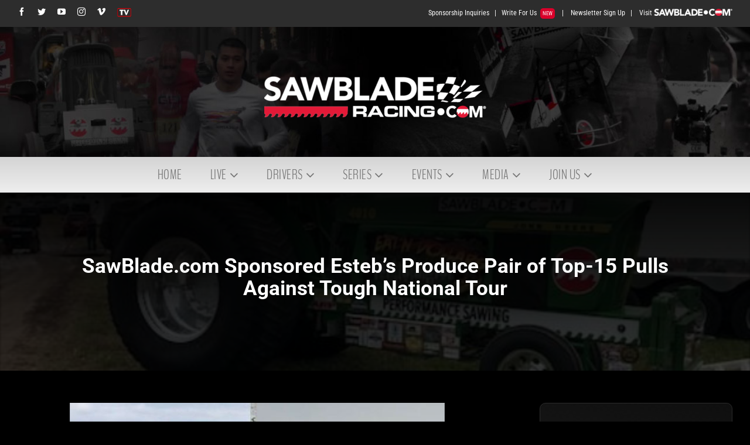

--- FILE ---
content_type: text/html; charset=UTF-8
request_url: https://sawbladeracing.com/2019/07/16/sawblade-com-sponsored-estebs-produce-pair-of-top-15-pulls-against-tough-national-tour/
body_size: 26036
content:
<!DOCTYPE html>
<html class="avada-html-layout-wide avada-html-header-position-top" lang="en-US" prefix="og: http://ogp.me/ns# fb: http://ogp.me/ns/fb#">
<head>
	<meta http-equiv="X-UA-Compatible" content="IE=edge" />
	<meta http-equiv="Content-Type" content="text/html; charset=utf-8"/>
	<meta name="viewport" content="width=device-width, initial-scale=1" />
	<title>SawBlade.com Sponsored Esteb’s Produce Pair of Top-15 Pulls Against Tough National Tour &#8211; SawbladeRacing.com</title>
<meta name='robots' content='max-image-preview:large' />
<script type='application/javascript'>console.log('PixelYourSite Free version 9.4.7.1');</script>
<link rel='dns-prefetch' href='//maps.googleapis.com' />
<link rel='dns-prefetch' href='//meet.jit.si' />
<link rel='dns-prefetch' href='//fonts.googleapis.com' />
<link rel='dns-prefetch' href='//s.w.org' />
<link rel="alternate" type="application/rss+xml" title="SawbladeRacing.com &raquo; Feed" href="https://sawbladeracing.com/feed/" />
<link rel="alternate" type="application/rss+xml" title="SawbladeRacing.com &raquo; Comments Feed" href="https://sawbladeracing.com/comments/feed/" />
					<link rel="shortcut icon" href="https://sawbladeracing.com/wp-content/uploads/2020/04/Favicon-Sawbladecom.png" type="image/x-icon" />
		
		
		
		
		
		<link rel="alternate" type="application/rss+xml" title="SawbladeRacing.com &raquo; SawBlade.com Sponsored Esteb’s Produce Pair of Top-15 Pulls Against Tough National Tour Comments Feed" href="https://sawbladeracing.com/2019/07/16/sawblade-com-sponsored-estebs-produce-pair-of-top-15-pulls-against-tough-national-tour/feed/" />

		<meta property="og:title" content="SawBlade.com Sponsored Esteb’s Produce Pair of Top-15 Pulls Against Tough National Tour"/>
		<meta property="og:type" content="article"/>
		<meta property="og:url" content="https://sawbladeracing.com/2019/07/16/sawblade-com-sponsored-estebs-produce-pair-of-top-15-pulls-against-tough-national-tour/"/>
		<meta property="og:site_name" content="SawbladeRacing.com"/>
		<meta property="og:description" content="Inside Line Promotions – HENRY, Ill. (July 16, 2019) – The SawBlade.com backed pulling tractor team of David and Janet Esteb took on some of the best Light Super Stock tractors in the region last weekend and continued to improve as they work on fine-tuning their engine.
The Lucas Oil Pro Pulling League Champions Tour doubleheader"/>

									<meta property="og:image" content="https://sawbladeracing.com/wp-content/uploads/2020/08/sawblade-com-sponsored-estebs-produce-pair-of-top-15-pulls-against-tough-national-tour.jpg"/>
									<!-- This site uses the Google Analytics by MonsterInsights plugin v8.23.1 - Using Analytics tracking - https://www.monsterinsights.com/ -->
							<script src="//www.googletagmanager.com/gtag/js?id=G-HKP95SRSCP"  data-cfasync="false" data-wpfc-render="false" type="text/javascript" async></script>
			<script data-cfasync="false" data-wpfc-render="false" type="text/javascript">
				var mi_version = '8.23.1';
				var mi_track_user = true;
				var mi_no_track_reason = '';
				
								var disableStrs = [
										'ga-disable-G-HKP95SRSCP',
									];

				/* Function to detect opted out users */
				function __gtagTrackerIsOptedOut() {
					for (var index = 0; index < disableStrs.length; index++) {
						if (document.cookie.indexOf(disableStrs[index] + '=true') > -1) {
							return true;
						}
					}

					return false;
				}

				/* Disable tracking if the opt-out cookie exists. */
				if (__gtagTrackerIsOptedOut()) {
					for (var index = 0; index < disableStrs.length; index++) {
						window[disableStrs[index]] = true;
					}
				}

				/* Opt-out function */
				function __gtagTrackerOptout() {
					for (var index = 0; index < disableStrs.length; index++) {
						document.cookie = disableStrs[index] + '=true; expires=Thu, 31 Dec 2099 23:59:59 UTC; path=/';
						window[disableStrs[index]] = true;
					}
				}

				if ('undefined' === typeof gaOptout) {
					function gaOptout() {
						__gtagTrackerOptout();
					}
				}
								window.dataLayer = window.dataLayer || [];

				window.MonsterInsightsDualTracker = {
					helpers: {},
					trackers: {},
				};
				if (mi_track_user) {
					function __gtagDataLayer() {
						dataLayer.push(arguments);
					}

					function __gtagTracker(type, name, parameters) {
						if (!parameters) {
							parameters = {};
						}

						if (parameters.send_to) {
							__gtagDataLayer.apply(null, arguments);
							return;
						}

						if (type === 'event') {
														parameters.send_to = monsterinsights_frontend.v4_id;
							var hookName = name;
							if (typeof parameters['event_category'] !== 'undefined') {
								hookName = parameters['event_category'] + ':' + name;
							}

							if (typeof MonsterInsightsDualTracker.trackers[hookName] !== 'undefined') {
								MonsterInsightsDualTracker.trackers[hookName](parameters);
							} else {
								__gtagDataLayer('event', name, parameters);
							}
							
						} else {
							__gtagDataLayer.apply(null, arguments);
						}
					}

					__gtagTracker('js', new Date());
					__gtagTracker('set', {
						'developer_id.dZGIzZG': true,
											});
										__gtagTracker('config', 'G-HKP95SRSCP', {"forceSSL":"true","link_attribution":"true"} );
															window.gtag = __gtagTracker;										(function () {
						/* https://developers.google.com/analytics/devguides/collection/analyticsjs/ */
						/* ga and __gaTracker compatibility shim. */
						var noopfn = function () {
							return null;
						};
						var newtracker = function () {
							return new Tracker();
						};
						var Tracker = function () {
							return null;
						};
						var p = Tracker.prototype;
						p.get = noopfn;
						p.set = noopfn;
						p.send = function () {
							var args = Array.prototype.slice.call(arguments);
							args.unshift('send');
							__gaTracker.apply(null, args);
						};
						var __gaTracker = function () {
							var len = arguments.length;
							if (len === 0) {
								return;
							}
							var f = arguments[len - 1];
							if (typeof f !== 'object' || f === null || typeof f.hitCallback !== 'function') {
								if ('send' === arguments[0]) {
									var hitConverted, hitObject = false, action;
									if ('event' === arguments[1]) {
										if ('undefined' !== typeof arguments[3]) {
											hitObject = {
												'eventAction': arguments[3],
												'eventCategory': arguments[2],
												'eventLabel': arguments[4],
												'value': arguments[5] ? arguments[5] : 1,
											}
										}
									}
									if ('pageview' === arguments[1]) {
										if ('undefined' !== typeof arguments[2]) {
											hitObject = {
												'eventAction': 'page_view',
												'page_path': arguments[2],
											}
										}
									}
									if (typeof arguments[2] === 'object') {
										hitObject = arguments[2];
									}
									if (typeof arguments[5] === 'object') {
										Object.assign(hitObject, arguments[5]);
									}
									if ('undefined' !== typeof arguments[1].hitType) {
										hitObject = arguments[1];
										if ('pageview' === hitObject.hitType) {
											hitObject.eventAction = 'page_view';
										}
									}
									if (hitObject) {
										action = 'timing' === arguments[1].hitType ? 'timing_complete' : hitObject.eventAction;
										hitConverted = mapArgs(hitObject);
										__gtagTracker('event', action, hitConverted);
									}
								}
								return;
							}

							function mapArgs(args) {
								var arg, hit = {};
								var gaMap = {
									'eventCategory': 'event_category',
									'eventAction': 'event_action',
									'eventLabel': 'event_label',
									'eventValue': 'event_value',
									'nonInteraction': 'non_interaction',
									'timingCategory': 'event_category',
									'timingVar': 'name',
									'timingValue': 'value',
									'timingLabel': 'event_label',
									'page': 'page_path',
									'location': 'page_location',
									'title': 'page_title',
									'referrer' : 'page_referrer',
								};
								for (arg in args) {
																		if (!(!args.hasOwnProperty(arg) || !gaMap.hasOwnProperty(arg))) {
										hit[gaMap[arg]] = args[arg];
									} else {
										hit[arg] = args[arg];
									}
								}
								return hit;
							}

							try {
								f.hitCallback();
							} catch (ex) {
							}
						};
						__gaTracker.create = newtracker;
						__gaTracker.getByName = newtracker;
						__gaTracker.getAll = function () {
							return [];
						};
						__gaTracker.remove = noopfn;
						__gaTracker.loaded = true;
						window['__gaTracker'] = __gaTracker;
					})();
									} else {
										console.log("");
					(function () {
						function __gtagTracker() {
							return null;
						}

						window['__gtagTracker'] = __gtagTracker;
						window['gtag'] = __gtagTracker;
					})();
									}
			</script>
				<!-- / Google Analytics by MonsterInsights -->
		<link rel='stylesheet' id='bonfire-pageloader-styles-css'  href='https://sawbladeracing.com/wp-content/plugins/pageloader-by-bonfire/pageloader.css?ver=1' type='text/css' media='all' />
<link rel='stylesheet' id='kk-star-ratings-css'  href='https://sawbladeracing.com/wp-content/plugins/kk-star-ratings/src/core/public/css/kk-star-ratings.min.css?ver=5.4.6' type='text/css' media='all' />
<link rel='stylesheet' id='pageloader-fonts-css'  href='//fonts.googleapis.com/css?family=Muli%3A700&#038;ver=1.0.0' type='text/css' media='all' />
<link rel='stylesheet' id='output-style-css'  href='https://sawbladeracing.com/wp-content/plugins/wp-gpx-maps/css/wp-gpx-maps-output.css?ver=1.0.0' type='text/css' media='all' />
<link rel='stylesheet' id='leaflet-css'  href='https://sawbladeracing.com/wp-content/plugins/wp-gpx-maps/ThirdParties/Leaflet_1.5.1/leaflet.css?ver=1.5.1' type='text/css' media='all' />
<link rel='stylesheet' id='leaflet.markercluster-css'  href='https://sawbladeracing.com/wp-content/plugins/wp-gpx-maps/ThirdParties/Leaflet.markercluster-1.4.1/MarkerCluster.css?ver=1.4.1,' type='text/css' media='all' />
<link rel='stylesheet' id='leaflet.Photo-css'  href='https://sawbladeracing.com/wp-content/plugins/wp-gpx-maps/ThirdParties/Leaflet.Photo/Leaflet.Photo.css?ver=5.8' type='text/css' media='all' />
<link rel='stylesheet' id='leaflet.fullscreen-css'  href='https://sawbladeracing.com/wp-content/plugins/wp-gpx-maps/ThirdParties/leaflet.fullscreen-1.4.5/Control.FullScreen.css?ver=1.5.1' type='text/css' media='all' />
<link rel='stylesheet' id='evcal_google_fonts-css'  href='https://fonts.googleapis.com/css?family=Noto+Sans%3A400%2C400italic%2C700%7CMontserrat%3A700%2C800%2C900&#038;subset=latin%2Clatin-ext&#038;ver=4.3.2' type='text/css' media='all' />
<link rel='stylesheet' id='evcal_cal_default-css'  href='//sawbladeracing.com/wp-content/plugins/eventON/assets/css/eventon_styles.css?ver=4.3.2' type='text/css' media='all' />
<link rel='stylesheet' id='evo_font_icons-css'  href='//sawbladeracing.com/wp-content/plugins/eventON/assets/fonts/all.css?ver=4.3.2' type='text/css' media='all' />
<link rel='stylesheet' id='eventon_dynamic_styles-css'  href='//sawbladeracing.com/wp-content/plugins/eventON/assets/css/eventon_dynamic_styles.css?ver=4.3.2' type='text/css' media='all' />
<link rel='stylesheet' id='evo_el_styles-css'  href='//sawbladeracing.com/wp-content/plugins/eventon-event-lists/assets/el_styles.css?ver=5.8' type='text/css' media='all' />
<link rel='stylesheet' id='fusion-dynamic-css-css'  href='https://sawbladeracing.com/wp-content/uploads/fusion-styles/4e24c00472d2a16098e81023e1115ea1.min.css?ver=3.4.2' type='text/css' media='all' />
    
    
		<style>
        /* loading elements slide-in */
                /* loading sentence slide-in */
                /* icon position */
        .pageloader-icon-inner {
            vertical-align:middle;
            text-align:center;
        }
        .pageloader-icon {
            top:50px;
            left:px;
        }
        /* image position */
        .pageloader-image-inner {
            vertical-align:middle;
            text-align:center;
        }
        .pageloader-image {
            top:px;
            left:px;
        }
        /* loading text position */
        .pageloader-sentence-inner {
            vertical-align:middle;
            text-align:center;
        }
        .pageloader-sentence {
            top:px;
            left:px;
        }
        /* image size */
        .pageloader-image img {
            width:300px;
        }
        /* image pulsating animation */
        .pageloader-image {
            animation:pulsateAnimation s infinite;
            -moz-animation:pulsateAnimation s infinite;
            -webkit-animation:pulsateAnimation s infinite;
        }
		/* background and icon color + background opacity */
		.bonfire-pageloader-background {
            background-color:#0a0a0a;
            opacity:;
        }

        /* secondary background color + fade between background colors */
        
        .bonfire-pageloader-background-image { opacity:0.1; }
        
        /* icon animation speed */
        .loader1 rect,
        .loader2 svg circle:first-of-type,
        .loader2 svg circle:last-of-type,
        .loader3 svg rect,
        .loader4 svg,
        .loader5 svg circle,
        .loader6 circle:first-of-type,
        .loader6 circle:nth-child(2),
        .loader6 circle:nth-child(3),
        .loader7 svg,
        .loader8 svg,
        .loader9 svg,
        .loader9 svg circle:nth-of-type(2),
        .loader9 svg circle:nth-of-type(3),
        .loader10 svg,
        .loader10 svg circle:first-of-type,
        .loader10 svg circle:nth-of-type(2),
        .loader10 svg circle:nth-of-type(3),
        .loader10 svg circle:last-of-type {
            animation-duration:s;
        }
        /* icon scaling */
        .pageloader-icon {
            -webkit-transform:scale();
            -moz-transform:scale();
            transform:scale();
        }
        /* primary icon color */
		.loader1 svg,
        .loader2 circle:nth-child(2),
        .loader3 rect,
        .loader4 path,
        .loader6 circle,
        .loader7 path:nth-child(2),
        .loader8 circle,
        .loader9 svg,
        .loader10 svg {
            fill:#da002a;
        }
        .loader5 circle {
            stroke:#da002a;
        }
        @keyframes loader6dot1 {
            0% { transform:scale(1); fill:#2A2A2A; }
            16% { transform:scale(1.5); fill:#da002a; }
            70%, 100% { transform:scale(1); fill:#2A2A2A; }
        }
        @keyframes loader6dot2 {
            0%, 30% { transform:scale(1); fill:#2A2A2A; }
            47% { transform:scale(1.5); fill:#da002a; }
            75%, 100% { transform:scale(1); fill:#2A2A2A; }
        }
        @keyframes loader6dot3 {
            0%, 47% { transform:scale(1); fill:#2A2A2A; }
            83% { transform:scale(1.5); fill:#da002a; }
            100% { transform:scale(1); fill:#2A2A2A; }
        }
        /* secondary icon color */
		.loader2 circle:first-child,
        .loader3 circle,
        .loader7 path:first-child,
        .loader8 path {
            fill:;
        }
        /* loading sentence */
		.pageloader-sentence {
            font-size:px;
            letter-spacing:px;
            color:;
            font-family:;
        }
        /* close function */
        .pageloader-close {
            color:;
            font-family:;
            background-color:;
            border-radius:px;
        }
        .pageloader-close:hover {
            color:;
            background-color:;
        }
        /* progress bar */
        #nprogress-wrapper {
            padding:px;
                    }
        #nprogress-inner {
            vertical-align:top;
            text-align:center;
        }
        #nprogress {
                            top:px;
                left:px;
                vertical-align:top;
                max-width:100%;
                height:3px;
                        background-color:#0a0a0a;
        }
        /* progress bar border radius */
        #nprogress,
        #nprogress .bar {
            border-radius:px;
        }
        /* progress bar colors (regular and gradient) */
        #nprogress .bar {
            background:#da002a;
            background:-moz-linear-gradient(left, #da002a 0%, #da002a 100%);
            background:-webkit-gradient(left top, right top, color-stop(0%, #da002a), color-stop(100%, #da002a));
            background:-webkit-linear-gradient(left, #da002a 0%, #da002a 100%);
            background:-o-linear-gradient(left, #da002a 0%, #4B6A87 100%);
            background:-ms-linear-gradient(left, #da002a 0%, #da002a 100%);
            background:linear-gradient(to right, #da002a 0%, #da002a 100%);
            filter:progid:DXImageTransform.Microsoft.gradient( startColorstr='#da002a', endColorstr='#da002a', GradientType=1 );
        }
        /* hide nProgress if PageLoader disabled (singular) */
                        		</style>
		<!-- END CUSTOM COLORS (WP THEME CUSTOMIZER) -->
	
        
	<script type='text/javascript' src='https://sawbladeracing.com/wp-content/plugins/google-analytics-for-wordpress/assets/js/frontend-gtag.min.js?ver=8.23.1' id='monsterinsights-frontend-script-js'></script>
<script data-cfasync="false" data-wpfc-render="false" type="text/javascript" id='monsterinsights-frontend-script-js-extra'>/* <![CDATA[ */
var monsterinsights_frontend = {"js_events_tracking":"true","download_extensions":"doc,pdf,ppt,zip,xls,docx,pptx,xlsx","inbound_paths":"[{\"path\":\"\\\/go\\\/\",\"label\":\"affiliate\"},{\"path\":\"\\\/recommend\\\/\",\"label\":\"affiliate\"}]","home_url":"https:\/\/sawbladeracing.com","hash_tracking":"false","v4_id":"G-HKP95SRSCP"};/* ]]> */
</script>
<script type='text/javascript' src='https://sawbladeracing.com/wp-includes/js/jquery/jquery.min.js?ver=3.6.0' id='jquery-core-js'></script>
<script type='text/javascript' src='https://sawbladeracing.com/wp-includes/js/jquery/jquery-migrate.min.js?ver=3.3.2' id='jquery-migrate-js'></script>
<script type='text/javascript' src='https://sawbladeracing.com/wp-content/plugins/pageloader-by-bonfire/pageloader.js?ver=1' id='bonfire-pageloader-scripts-js'></script>
<script type='text/javascript' src='https://sawbladeracing.com/wp-content/plugins/wp-gpx-maps/ThirdParties/Leaflet_1.5.1/leaflet.js?ver=1.5.1' id='leaflet-js'></script>
<script type='text/javascript' src='https://sawbladeracing.com/wp-content/plugins/wp-gpx-maps/ThirdParties/Leaflet.markercluster-1.4.1/leaflet.markercluster.js?ver=1.4.1' id='leaflet.markercluster-js'></script>
<script type='text/javascript' src='https://sawbladeracing.com/wp-content/plugins/wp-gpx-maps/ThirdParties/Leaflet.Photo/Leaflet.Photo.js?ver=5.8' id='leaflet.Photo-js'></script>
<script type='text/javascript' src='https://sawbladeracing.com/wp-content/plugins/wp-gpx-maps/ThirdParties/leaflet.fullscreen-1.4.5/Control.FullScreen.js?ver=1.4.5' id='leaflet.fullscreen-js'></script>
<script type='text/javascript' src='https://sawbladeracing.com/wp-content/plugins/wp-gpx-maps/js/Chart.min.js?ver=2.8.0' id='chartjs-js'></script>
<script type='text/javascript' src='https://sawbladeracing.com/wp-content/plugins/wp-gpx-maps/js/WP-GPX-Maps.js?ver=1.6.02' id='wp-gpx-maps-js'></script>
<script type='text/javascript' id='evo-inlinescripts-header-js-after'>
jQuery(document).ready(function($){});
</script>
<script type='text/javascript' src='https://sawbladeracing.com/wp-content/plugins/pixelyoursite/dist/scripts/jquery.bind-first-0.2.3.min.js?ver=5.8' id='jquery-bind-first-js'></script>
<script type='text/javascript' src='https://sawbladeracing.com/wp-content/plugins/pixelyoursite/dist/scripts/js.cookie-2.1.3.min.js?ver=2.1.3' id='js-cookie-pys-js'></script>
<script type='text/javascript' id='pys-js-extra'>
/* <![CDATA[ */
var pysOptions = {"staticEvents":{"facebook":{"init_event":[{"delay":0,"type":"static","name":"PageView","pixelIds":["5365142710185705"],"eventID":"d5623bdf-bae2-4d96-b9fe-f7759eed163d","params":{"post_category":"Eat'n Dollars","page_title":"SawBlade.com Sponsored Esteb\u2019s Produce Pair of Top-15 Pulls Against Tough National Tour","post_type":"post","post_id":10095,"plugin":"PixelYourSite","user_role":"guest","event_url":"sawbladeracing.com\/2019\/07\/16\/sawblade-com-sponsored-estebs-produce-pair-of-top-15-pulls-against-tough-national-tour\/"},"e_id":"init_event","ids":[],"hasTimeWindow":false,"timeWindow":0,"woo_order":"","edd_order":""}]}},"dynamicEvents":{"automatic_event_form":{"facebook":{"delay":0,"type":"dyn","name":"Form","pixelIds":["5365142710185705"],"eventID":"d0b791c5-5fb0-4912-96ce-5f61310a70c7","params":{"page_title":"SawBlade.com Sponsored Esteb\u2019s Produce Pair of Top-15 Pulls Against Tough National Tour","post_type":"post","post_id":10095,"plugin":"PixelYourSite","user_role":"guest","event_url":"sawbladeracing.com\/2019\/07\/16\/sawblade-com-sponsored-estebs-produce-pair-of-top-15-pulls-against-tough-national-tour\/"},"e_id":"automatic_event_form","ids":[],"hasTimeWindow":false,"timeWindow":0,"woo_order":"","edd_order":""}},"automatic_event_download":{"facebook":{"delay":0,"type":"dyn","name":"Download","extensions":["","doc","exe","js","pdf","ppt","tgz","zip","xls"],"pixelIds":["5365142710185705"],"eventID":"566b6f38-e5fc-4cd8-b15b-28cd5cba8d67","params":{"page_title":"SawBlade.com Sponsored Esteb\u2019s Produce Pair of Top-15 Pulls Against Tough National Tour","post_type":"post","post_id":10095,"plugin":"PixelYourSite","user_role":"guest","event_url":"sawbladeracing.com\/2019\/07\/16\/sawblade-com-sponsored-estebs-produce-pair-of-top-15-pulls-against-tough-national-tour\/"},"e_id":"automatic_event_download","ids":[],"hasTimeWindow":false,"timeWindow":0,"woo_order":"","edd_order":""}},"automatic_event_comment":{"facebook":{"delay":0,"type":"dyn","name":"Comment","pixelIds":["5365142710185705"],"eventID":"bdbcada7-cd94-4f99-b475-7b3f6e769d2c","params":{"page_title":"SawBlade.com Sponsored Esteb\u2019s Produce Pair of Top-15 Pulls Against Tough National Tour","post_type":"post","post_id":10095,"plugin":"PixelYourSite","user_role":"guest","event_url":"sawbladeracing.com\/2019\/07\/16\/sawblade-com-sponsored-estebs-produce-pair-of-top-15-pulls-against-tough-national-tour\/"},"e_id":"automatic_event_comment","ids":[],"hasTimeWindow":false,"timeWindow":0,"woo_order":"","edd_order":""}}},"triggerEvents":[],"triggerEventTypes":[],"facebook":{"pixelIds":["5365142710185705"],"advancedMatching":[],"advancedMatchingEnabled":true,"removeMetadata":false,"contentParams":{"post_type":"post","post_id":10095,"content_name":"SawBlade.com Sponsored Esteb\u2019s Produce Pair of Top-15 Pulls Against Tough National Tour","categories":"Eat'n Dollars","tags":"eatndollars, esteb, tractor"},"commentEventEnabled":true,"wooVariableAsSimple":false,"downloadEnabled":true,"formEventEnabled":true,"serverApiEnabled":true,"wooCRSendFromServer":false,"send_external_id":null},"debug":"","siteUrl":"https:\/\/sawbladeracing.com","ajaxUrl":"https:\/\/sawbladeracing.com\/wp-admin\/admin-ajax.php","ajax_event":"a8fa4d62d0","enable_remove_download_url_param":"1","cookie_duration":"7","last_visit_duration":"60","enable_success_send_form":"","ajaxForServerEvent":"1","send_external_id":"1","external_id_expire":"180","gdpr":{"ajax_enabled":false,"all_disabled_by_api":false,"facebook_disabled_by_api":false,"analytics_disabled_by_api":false,"google_ads_disabled_by_api":false,"pinterest_disabled_by_api":false,"bing_disabled_by_api":false,"externalID_disabled_by_api":false,"facebook_prior_consent_enabled":true,"analytics_prior_consent_enabled":true,"google_ads_prior_consent_enabled":null,"pinterest_prior_consent_enabled":true,"bing_prior_consent_enabled":true,"cookiebot_integration_enabled":false,"cookiebot_facebook_consent_category":"marketing","cookiebot_analytics_consent_category":"statistics","cookiebot_tiktok_consent_category":"marketing","cookiebot_google_ads_consent_category":null,"cookiebot_pinterest_consent_category":"marketing","cookiebot_bing_consent_category":"marketing","consent_magic_integration_enabled":false,"real_cookie_banner_integration_enabled":false,"cookie_notice_integration_enabled":false,"cookie_law_info_integration_enabled":false},"cookie":{"disabled_all_cookie":false,"disabled_advanced_form_data_cookie":false,"disabled_landing_page_cookie":false,"disabled_first_visit_cookie":false,"disabled_trafficsource_cookie":false,"disabled_utmTerms_cookie":false,"disabled_utmId_cookie":false},"woo":{"enabled":false},"edd":{"enabled":false}};
/* ]]> */
</script>
<script type='text/javascript' src='https://sawbladeracing.com/wp-content/plugins/pixelyoursite/dist/scripts/public.js?ver=9.4.7.1' id='pys-js'></script>
<!-- BEGIN THE OVERLAY -->
<div class="bonfire-pageloader-overlay  ">
</div>
<!-- END THE OVERLAY -->

<!-- BEGIN THE BACKGROUND -->
<div class="bonfire-pageloader-background ">
</div>
<!-- END THE BACKGROUND -->

<!-- BEGIN THE BACKGROUND IMAGE -->
    <div class="bonfire-pageloader-background-image " style="background-image:url(https://sawbladeracing.com/wp-content/uploads/2020/05/SliderSeriesPoster.jpg);">
    </div>
<!-- END THE BACKGROUND IMAGE -->

<!-- BEGIN THE LOADING IMAGE/ICON/TEXT -->
<div class="pageloader-elements-wrapper ">

    <div class="">

        <!-- BEGIN THE CLOSE BUTTON -->
        <div class="pageloader-close">
            Taking too long? Close loading screen.        </div>
        <!-- END THE CLOSE BUTTON -->

        <!-- BEGIN LOADING IMAGE -->
                    <div class="pageloader-image-wrapper">
                <div class="pageloader-image-inner">
                    <div class="pageloader-image">
                        <img src="https://sawbladeracing.com/wp-content/uploads/2020/07/SawbladeRacing-Logo-2x.png" alt="">
                    </div>
                </div>
            </div>
                <!-- END LOADING IMAGE -->

        <!-- BEGIN LOADING ICON -->
                    <div class="pageloader-icon-wrapper">
                <div class="pageloader-icon-inner">
                    <div class="pageloader-icon">
                        
                                <div class="loader6">
                                    <svg width="38px" height="10px" viewBox="0 0 38 10">
                                        <circle fill="#2A2A2A" cx="4" cy="5" r="3"/>
                                        <circle fill="#2A2A2A" cx="19" cy="5" r="3"/>
                                        <circle fill="#2A2A2A" cx="34" cy="5" r="3"/>
                                    </svg>
                                </div>
                                                    </div>
                </div>
            </div>
                <!-- END LOADING ICON -->
        
        <!-- BEGIN LOADING SENTENCE -->
        <div class="pageloader-sentence-wrapper">
            <div class="pageloader-sentence-inner">
                
                
                
                
                            </div>
        </div>
        <!-- END LOADING SENTENCE -->

        <!-- BEGIN WIDGETS -->
        	
        <!-- END WIDGETS -->
    
    </div>

    <!-- BEGIN PROGRESS BAR -->
                        <div id="nprogress-wrapper"><div id="nprogress-inner"></div></div>
                <!-- END PROGRESS BAR -->

</div>
<!-- END THE LOADING IMAGE/ICON/TEXT -->

<!-- BEGIN STYLING -->
<style>
/* background image as 'cover' */
.bonfire-pageloader-background-image { background-size:cover; background-position:center center; }
/* icon blur/fade-in effect */
.pageloader-icon {
    filter:blur(px);
    -moz-filter:blur(px);
    -webkit-filter:blur(px);
    
	animation:plblur 2s ease forwards, plopacity 2s ease forwards;
	-moz-animation:plblur 2s ease forwards, plopacity 2s ease forwards;
	-webkit-animation:plblur 2s ease forwards, plopacity 2s ease forwards;
}
/* image blur/fade-in effect */
.pageloader-image-inner {
    filter:blur(px);
    -moz-filter:blur(px);
    -webkit-filter:blur(px);
    
	animation:plblur 2s ease forwards, plopacity 2s ease forwards;
	-moz-animation:plblur 2s ease forwards, plopacity 2s ease forwards;
	-webkit-animation:plblur 2s ease forwards, plopacity 2s ease forwards;
}
@keyframes plopacity { 100% { opacity:1; } }
@-moz-keyframes plopacity { 100% { opacity:1; } }
@-webkit-keyframes plopacity { 100% { opacity:1; } }
@keyframes plblur { 100% { filter:blur(0); } }
@-moz-keyframes plblur { 100% { -moz-filter:blur(0); } }
@-webkit-keyframes plblur { 100% { -webkit-filter:blur(0); } }
/* slide-in content */
.pageloader-move-wrapper {
    -webkit-transform:translateY(-100px);
    -moz-transform:translateY(-100px);
    transform:translateY(-100px);
    opacity:0.5;

    -webkit-transition:-webkit-transform 1s ease, opacity 1s ease;
	-moz-transition:-moz-transform 1s ease, opacity 1s ease;
	transition:transform 1s ease, opacity 1s ease;
}
.pageloader-move-wrapper-active {
    -webkit-transform:translateY(0) scale(1);
    -moz-transform:translateY(0) scale(1);
    transform:translateY(0) scale(1);
    opacity:1;
}
/* overlay appearance/disappearance speed */
.bonfire-pageloader-overlay {
    opacity:0;
	background-color:;

    transition:opacity 1s ease 0s, left 0s ease 0s;
    -moz-transition:opacity 1s ease 0s, left 0s ease 0s;
    -webkit-transition:opacity 1s ease 0s, left 0s ease 0s;
}
.bonfire-pageloader-overlay-hide {
    opacity:0;

    transition:opacity 1s ease 0s, left 0s ease 1s;
    -moz-transition:opacity 1s ease 0s, left 0s ease 1s;
    -webkit-transition:opacity 1s ease 0s, left 0s ease 1s;
}
/* loading screen disappearance speed */
.bonfire-pageloader-hide {
    transition:opacity 1s ease, transform 1s ease, left 0s ease 1s;
    -moz-transition:opacity 1s ease, transform 1s ease, left 0s ease 1s;
    -webkit-transition:opacity 1s ease, transform 1s ease, left 0s ease 1s;
    
    transform:scale(1);
    -moz-transform:scale(1);
    -webkit-transform:scale(1);
}
/* background slide animations */

</style>
<!-- END STYLING -->

<script>
// BEGIN POST-LOAD CONTENT ANIMATION jQuery (if not hidden on singular and slide-down setting enabled)
            /* move entire body unless target element(s) specified */
                    jQuery(document).ready(function() {
            'use strict';
                /* detach PageLoader and add after body */
                jQuery(".bonfire-pageloader-background, .bonfire-pageloader-background-image, .pageloader-elements-wrapper, #nprogress").each(function(){
                    jQuery(this).detach().insertAfter("body");
                });
                /* wrap body div */
                jQuery("body").wrapInner("<div class='pageloader-move-wrapper'></div>");
            });
            // END POST-LOAD CONTENT ANIMATION jQuery (if not hidden on singular and slide-down setting enabled)

// BEGIN LOADING SCREEN FADE-OUT
jQuery(window).load(function() {
'use strict';
    setTimeout(function(){
		/* fade out the overlay */
        jQuery(".bonfire-pageloader-overlay").addClass('bonfire-pageloader-overlay-hide');
        /* fade out the loading icon */
        jQuery(".pageloader-elements-wrapper").addClass('bonfire-pageloader-hide');
        /* hide the loading screen */
        jQuery(".bonfire-pageloader-background, .bonfire-pageloader-background-image").addClass('bonfire-pageloader-hide');
        /* slide down site */
                    setTimeout(function(){
                jQuery(".pageloader-move-wrapper").addClass('pageloader-move-wrapper-active');
            },50);
            },0);
});
// END LOADING SCREEN FADE-OUT

// BEGIN SHOW CLOSE BUTTON
// END SHOW CLOSE BUTTON

// BEGIN CLOSE LOADING SCREEN WHEN CLOSE BUTTON CLICKED/TAPPED
jQuery('.pageloader-close').on('click', function(e) {
'use strict';
    e.preventDefault();
        /* hide close button */
        jQuery(".pageloader-close").addClass('pageloader-close-active');
        /* fade out the overlay */
        jQuery(".bonfire-pageloader-overlay").addClass('bonfire-pageloader-overlay-hide');
        /* fade out the loading icon */
        jQuery(".pageloader-elements-wrapper").addClass('bonfire-pageloader-hide');
        /* fade out loader */
        jQuery(".bonfire-pageloader-background, .bonfire-pageloader-background-image").addClass('bonfire-pageloader-hide');
        /* apply content animation */
        setTimeout(function(){
            jQuery(".pageloader-move-wrapper").addClass('pageloader-move-wrapper-active');
        },50);
});
// END CLOSE LOADING SCREEN WHEN CLOSE BUTTON CLICKED/TAPPED

// BEGIN Nprogress SNIPPET (if not disabled)
            NProgress.start();
        jQuery(window).load(function() {
        'use strict';
            NProgress.done();
        });
        NProgress.configure({ trickleRate: 0.20, trickleSpeed: 300 });
    // END Nprogress SNIPPET (if not disabled)
</script><link rel="https://api.w.org/" href="https://sawbladeracing.com/wp-json/" /><link rel="alternate" type="application/json" href="https://sawbladeracing.com/wp-json/wp/v2/posts/10095" /><link rel="EditURI" type="application/rsd+xml" title="RSD" href="https://sawbladeracing.com/xmlrpc.php?rsd" />
<link rel="wlwmanifest" type="application/wlwmanifest+xml" href="https://sawbladeracing.com/wp-includes/wlwmanifest.xml" /> 
<meta name="generator" content="WordPress 5.8" />
<link rel="canonical" href="https://sawbladeracing.com/2019/07/16/sawblade-com-sponsored-estebs-produce-pair-of-top-15-pulls-against-tough-national-tour/" />
<link rel='shortlink' href='https://sawbladeracing.com/?p=10095' />
<link rel="alternate" type="application/json+oembed" href="https://sawbladeracing.com/wp-json/oembed/1.0/embed?url=https%3A%2F%2Fsawbladeracing.com%2F2019%2F07%2F16%2Fsawblade-com-sponsored-estebs-produce-pair-of-top-15-pulls-against-tough-national-tour%2F" />
<link rel="alternate" type="text/xml+oembed" href="https://sawbladeracing.com/wp-json/oembed/1.0/embed?url=https%3A%2F%2Fsawbladeracing.com%2F2019%2F07%2F16%2Fsawblade-com-sponsored-estebs-produce-pair-of-top-15-pulls-against-tough-national-tour%2F&#038;format=xml" />
<meta name="generator" content="Site Kit by Google 1.116.0" /><script type="text/javascript">
    adroll_adv_id = "W72JHKYTIFH3ZAK5T2MV2Q";
    adroll_pix_id = "AS7ZIVAADZEWNPQYNSDPDJ";
    adroll_version = "2.0";

    (function(w, d, e, o, a) {
        w.__adroll_loaded = true;
        w.adroll = w.adroll || [];
        w.adroll.f = [ 'setProperties', 'identify', 'track' ];
        var roundtripUrl = "https://s.adroll.com/j/" + adroll_adv_id
                + "/roundtrip.js";
        for (a = 0; a < w.adroll.f.length; a++) {
            w.adroll[w.adroll.f[a]] = w.adroll[w.adroll.f[a]] || (function(n) {
                return function() {
                    w.adroll.push([ n, arguments ])
                }
            })(w.adroll.f[a])
        }

        e = d.createElement('script');
        o = d.getElementsByTagName('script')[0];
        e.async = 1;
        e.src = roundtripUrl;
        o.parentNode.insertBefore(e, o);
    })(window, document);
    adroll.track("pageView");
</script>

<meta name="facebook-domain-verification" content="1p2qkuwdionpmbry460b77hgkpw8fw" />

<!-- Meta Pixel Code -->
<script>
!function(f,b,e,v,n,t,s)
{if(f.fbq)return;n=f.fbq=function(){n.callMethod?
n.callMethod.apply(n,arguments):n.queue.push(arguments)};
if(!f._fbq)f._fbq=n;n.push=n;n.loaded=!0;n.version='2.0';
n.queue=[];t=b.createElement(e);t.async=!0;
t.src=v;s=b.getElementsByTagName(e)[0];
s.parentNode.insertBefore(t,s)}(window, document,'script',
'https://connect.facebook.net/en_US/fbevents.js');
fbq('init', '5365142710185705');
fbq('track', 'PageView');
</script>
<noscript><img height="1" width="1" style="display:none"
src="https://www.facebook.com/tr?id=5365142710185705&ev=PageView&noscript=1"
/></noscript>
<!-- End Meta Pixel Code --><script type="application/ld+json">{
    "@context": "https://schema.org/",
    "@type": "CreativeWorkSeries",
    "name": "SawBlade.com Sponsored Esteb’s Produce Pair of Top-15 Pulls Against Tough National Tour",
    "aggregateRating": {
        "@type": "AggregateRating",
        "ratingValue": "5",
        "bestRating": "5",
        "ratingCount": "1"
    }
}</script><style type="text/css" id="css-fb-visibility">@media screen and (max-width: 640px){.fusion-no-small-visibility{display:none !important;}body:not(.fusion-builder-ui-wireframe) .sm-text-align-center{text-align:center !important;}body:not(.fusion-builder-ui-wireframe) .sm-text-align-left{text-align:left !important;}body:not(.fusion-builder-ui-wireframe) .sm-text-align-right{text-align:right !important;}body:not(.fusion-builder-ui-wireframe) .sm-mx-auto{margin-left:auto !important;margin-right:auto !important;}body:not(.fusion-builder-ui-wireframe) .sm-ml-auto{margin-left:auto !important;}body:not(.fusion-builder-ui-wireframe) .sm-mr-auto{margin-right:auto !important;}body:not(.fusion-builder-ui-wireframe) .fusion-absolute-position-small{position:absolute;top:auto;width:100%;}}@media screen and (min-width: 641px) and (max-width: 1024px){.fusion-no-medium-visibility{display:none !important;}body:not(.fusion-builder-ui-wireframe) .md-text-align-center{text-align:center !important;}body:not(.fusion-builder-ui-wireframe) .md-text-align-left{text-align:left !important;}body:not(.fusion-builder-ui-wireframe) .md-text-align-right{text-align:right !important;}body:not(.fusion-builder-ui-wireframe) .md-mx-auto{margin-left:auto !important;margin-right:auto !important;}body:not(.fusion-builder-ui-wireframe) .md-ml-auto{margin-left:auto !important;}body:not(.fusion-builder-ui-wireframe) .md-mr-auto{margin-right:auto !important;}body:not(.fusion-builder-ui-wireframe) .fusion-absolute-position-medium{position:absolute;top:auto;width:100%;}}@media screen and (min-width: 1025px){.fusion-no-large-visibility{display:none !important;}body:not(.fusion-builder-ui-wireframe) .lg-text-align-center{text-align:center !important;}body:not(.fusion-builder-ui-wireframe) .lg-text-align-left{text-align:left !important;}body:not(.fusion-builder-ui-wireframe) .lg-text-align-right{text-align:right !important;}body:not(.fusion-builder-ui-wireframe) .lg-mx-auto{margin-left:auto !important;margin-right:auto !important;}body:not(.fusion-builder-ui-wireframe) .lg-ml-auto{margin-left:auto !important;}body:not(.fusion-builder-ui-wireframe) .lg-mr-auto{margin-right:auto !important;}body:not(.fusion-builder-ui-wireframe) .fusion-absolute-position-large{position:absolute;top:auto;width:100%;}}</style>

<!-- EventON Version -->
<meta name="generator" content="EventON 4.3.2" />

<meta name="generator" content="Powered by Slider Revolution 6.5.5 - responsive, Mobile-Friendly Slider Plugin for WordPress with comfortable drag and drop interface." />
<script type="text/javascript">function setREVStartSize(e){
			//window.requestAnimationFrame(function() {				 
				window.RSIW = window.RSIW===undefined ? window.innerWidth : window.RSIW;	
				window.RSIH = window.RSIH===undefined ? window.innerHeight : window.RSIH;	
				try {								
					var pw = document.getElementById(e.c).parentNode.offsetWidth,
						newh;
					pw = pw===0 || isNaN(pw) ? window.RSIW : pw;
					e.tabw = e.tabw===undefined ? 0 : parseInt(e.tabw);
					e.thumbw = e.thumbw===undefined ? 0 : parseInt(e.thumbw);
					e.tabh = e.tabh===undefined ? 0 : parseInt(e.tabh);
					e.thumbh = e.thumbh===undefined ? 0 : parseInt(e.thumbh);
					e.tabhide = e.tabhide===undefined ? 0 : parseInt(e.tabhide);
					e.thumbhide = e.thumbhide===undefined ? 0 : parseInt(e.thumbhide);
					e.mh = e.mh===undefined || e.mh=="" || e.mh==="auto" ? 0 : parseInt(e.mh,0);		
					if(e.layout==="fullscreen" || e.l==="fullscreen") 						
						newh = Math.max(e.mh,window.RSIH);					
					else{					
						e.gw = Array.isArray(e.gw) ? e.gw : [e.gw];
						for (var i in e.rl) if (e.gw[i]===undefined || e.gw[i]===0) e.gw[i] = e.gw[i-1];					
						e.gh = e.el===undefined || e.el==="" || (Array.isArray(e.el) && e.el.length==0)? e.gh : e.el;
						e.gh = Array.isArray(e.gh) ? e.gh : [e.gh];
						for (var i in e.rl) if (e.gh[i]===undefined || e.gh[i]===0) e.gh[i] = e.gh[i-1];
											
						var nl = new Array(e.rl.length),
							ix = 0,						
							sl;					
						e.tabw = e.tabhide>=pw ? 0 : e.tabw;
						e.thumbw = e.thumbhide>=pw ? 0 : e.thumbw;
						e.tabh = e.tabhide>=pw ? 0 : e.tabh;
						e.thumbh = e.thumbhide>=pw ? 0 : e.thumbh;					
						for (var i in e.rl) nl[i] = e.rl[i]<window.RSIW ? 0 : e.rl[i];
						sl = nl[0];									
						for (var i in nl) if (sl>nl[i] && nl[i]>0) { sl = nl[i]; ix=i;}															
						var m = pw>(e.gw[ix]+e.tabw+e.thumbw) ? 1 : (pw-(e.tabw+e.thumbw)) / (e.gw[ix]);					
						newh =  (e.gh[ix] * m) + (e.tabh + e.thumbh);
					}
					var el = document.getElementById(e.c);
					if (el!==null && el) el.style.height = newh+"px";					
					el = document.getElementById(e.c+"_wrapper");
					if (el!==null && el) {
						el.style.height = newh+"px";
						el.style.display = "block";
					}
				} catch(e){
					console.log("Failure at Presize of Slider:" + e)
				}					   
			//});
		  };</script>
		<script type="text/javascript">
			var doc = document.documentElement;
			doc.setAttribute( 'data-useragent', navigator.userAgent );
		</script>
		<style type="text/css" id="fusion-builder-template-content-css">.fusion-sharing-box.share-box h4 {
    color: #847d7d;
    font-family: roboto;
    letter-spacing: 0px;
}


.fusion-carousel-title-below-image .fusion-carousel-meta, .fusion-carousel-title-below-image .fusion-carousel-title {
    font-family: roboto;
    letter-spacing: 0px;

}

.fusion-sharing-box.boxed-icons {
    padding: 15px 20px;
    background-color: #1c1c1c;
    border-radius: 10px;
    border: 1px solid #2d2d2d;
}

.fusion-related-posts-title-link {
  color:white;
}

.fusion-carousel-meta {
  display:none;
}

@media only screen and (max-width: 1024px)
  {
.fusion-title.fusion-title-1 {
    margin-top: 40px!important;
    margin-bottom: -30px!important;
}
}</style><style type="text/css" id="fusion-builder-template-footer-css">#mobilehalf1 {
  width:48%!important;
  margin:1%!important;
}</style>
	</head>

<body class="post-template-default single single-post postid-10095 single-format-standard fusion-image-hovers fusion-pagination-sizing fusion-button_size-large fusion-button_type-flat fusion-button_span-no avada-image-rollover-circle-yes avada-image-rollover-yes avada-image-rollover-direction-fade fusion-body ltr fusion-sticky-header no-mobile-slidingbar no-mobile-totop fusion-disable-outline fusion-sub-menu-fade mobile-logo-pos-center layout-wide-mode avada-has-boxed-modal-shadow- layout-scroll-offset-full avada-has-zero-margin-offset-top has-sidebar fusion-top-header menu-text-align-center mobile-menu-design-flyout fusion-show-pagination-text fusion-header-layout-v5 avada-responsive avada-footer-fx-none avada-menu-highlight-style-textcolor fusion-search-form-classic fusion-main-menu-search-dropdown fusion-avatar-square avada-dropdown-styles avada-blog-layout-grid avada-blog-archive-layout-grid avada-header-shadow-no avada-menu-icon-position-left avada-has-megamenu-shadow avada-has-pagetitle-100-width avada-has-pagetitle-bg-full avada-has-breadcrumb-mobile-hidden avada-has-titlebar-bar_and_content avada-header-border-color-full-transparent avada-has-header-bg-image avada-header-bg-no-repeat avada-has-header-bg-full avada-has-transparent-timeline_color avada-has-pagination-width_height avada-flyout-menu-direction-fade avada-ec-views-v1" >
		<a class="skip-link screen-reader-text" href="#content">Skip to content</a>

	<div id="boxed-wrapper">
		<div class="fusion-sides-frame"></div>
		<div id="wrapper" class="fusion-wrapper">
			<div id="home" style="position:relative;top:-1px;"></div>
			
				
			<header class="fusion-header-wrapper">
				<div class="fusion-header-v5 fusion-logo-alignment fusion-logo-center fusion-sticky-menu- fusion-sticky-logo- fusion-mobile-logo- fusion-sticky-menu-only fusion-header-menu-align-center fusion-mobile-menu-design-flyout fusion-header-has-flyout-menu">
					
<div class="fusion-secondary-header">
	<div class="fusion-row">
					<div class="fusion-alignleft">
				<div class="fusion-social-links-header"><div class="fusion-social-networks"><div class="fusion-social-networks-wrapper"><a  class="fusion-social-network-icon fusion-tooltip fusion-facebook awb-icon-facebook" style title="Facebook" href="https://www.facebook.com/SawBladecom/" target="_blank" rel="noopener noreferrer"><span class="screen-reader-text">Facebook</span></a><a  class="fusion-social-network-icon fusion-tooltip fusion-twitter awb-icon-twitter" style title="Twitter" href="https://twitter.com/SawBladecom" target="_blank" rel="noopener noreferrer"><span class="screen-reader-text">Twitter</span></a><a  class="fusion-social-network-icon fusion-tooltip fusion-youtube awb-icon-youtube" style title="YouTube" href="https://www.youtube.com/channel/UChhkrr4EwXjL1VlQTC1Sr4Q" target="_blank" rel="noopener noreferrer"><span class="screen-reader-text">YouTube</span></a><a  class="fusion-social-network-icon fusion-tooltip fusion-instagram awb-icon-instagram" style title="Instagram" href="https://www.instagram.com/sawblade.com_/" target="_blank" rel="noopener noreferrer"><span class="screen-reader-text">Instagram</span></a><a  class="fusion-social-network-icon fusion-tooltip fusion-vimeo awb-icon-vimeo" style title="Vimeo" href="https://vimeo.com/sawbladetv" target="_blank" rel="noopener noreferrer"><span class="screen-reader-text">Vimeo</span></a><a  class="awb-custom-image custom fusion-social-network-icon fusion-tooltip fusion-custom awb-icon-custom" style="position:relative;" title="SawbladeTV" href="https://sawblade.tv" target="_blank" rel="noopener noreferrer"><span class="screen-reader-text">SawbladeTV</span><img src="https://sawbladeracing.com/wp-content/uploads/2020/01/SBTV-icon2.png" style="width:auto;" alt="SawbladeTV" /></a></div></div></div>			</div>
							<div class="fusion-alignright">
				<div class="fusion-contact-info"><span class="fusion-contact-info-phone-number"><a href="https://sawbladeracing.com/sponsorship-inquiries/">Sponsorship Inquiries</a>   |   <a href="https://sawbladeracing.com/write-for-us/">Write For Us<span style="padding:4px;background-color:#DA002A;color:white;border-radius:5px;font-size:9px;margin-left:6px">NEW</span></a>    |    <a href="https://sawbladeracing.com/contact/">Newsletter Sign Up</a>   |    <a href="https://sawblade.com">Visit <img alt="Sawblade.com" style="height:12px; margin-top:15px;" href="https://sawblade.com" src="https://sawbladeracing.com/wp-content/uploads/2020/01/Sawbladecom-one-line.png"></a></span></div>			</div>
			</div>
</div>
<div class="fusion-header-sticky-height"></div>
<div class="fusion-sticky-header-wrapper"> <!-- start fusion sticky header wrapper -->
	<div class="fusion-header">
		<div class="fusion-row">
							<div class="fusion-header-has-flyout-menu-content">
							<div class="fusion-logo" data-margin-top="45px" data-margin-bottom="26px" data-margin-left="0px" data-margin-right="0px">
			<a class="fusion-logo-link"  href="https://sawbladeracing.com/" >

						<!-- standard logo -->
			<img src="https://sawbladeracing.com/wp-content/uploads/2020/07/SawbladeRacing-Logo-1x.png" srcset="https://sawbladeracing.com/wp-content/uploads/2020/07/SawbladeRacing-Logo-1x.png 1x, https://sawbladeracing.com/wp-content/uploads/2020/07/SawbladeRacing-Logo-2x.png 2x" width="379" height="150" style="max-height:150px;height:auto;" alt="SawbladeRacing.com Logo" data-retina_logo_url="https://sawbladeracing.com/wp-content/uploads/2020/07/SawbladeRacing-Logo-2x.png" class="fusion-standard-logo" />

			
					</a>
		</div>
							<div class="fusion-flyout-menu-icons fusion-flyout-mobile-menu-icons">
	
	
	
				<a class="fusion-flyout-menu-toggle" aria-hidden="true" aria-label="Toggle Menu" href="#">
			<div class="fusion-toggle-icon-line"></div>
			<div class="fusion-toggle-icon-line"></div>
			<div class="fusion-toggle-icon-line"></div>
		</a>
	</div>


<div class="fusion-flyout-menu-bg"></div>
			
							</div>
					</div>
	</div>
	<div class="fusion-secondary-main-menu">
		<div class="fusion-row">
			<nav class="fusion-main-menu" aria-label="Main Menu"><ul id="menu-main-menu" class="fusion-menu"><li  id="menu-item-3563"  class="menu-item menu-item-type-post_type menu-item-object-page menu-item-home menu-item-3563"  data-item-id="3563"><a  href="https://sawbladeracing.com/" class="fusion-textcolor-highlight"><span class="menu-text">HOME</span></a></li><li  id="menu-item-10367"  class="live menu-item menu-item-type-post_type menu-item-object-page menu-item-has-children menu-item-10367 fusion-dropdown-menu"  data-classes="live" data-item-id="10367"><a  href="https://sawbladeracing.com/live/" class="fusion-textcolor-highlight"><span class="menu-text">LIVE</span> <span class="fusion-caret"><i class="fusion-dropdown-indicator" aria-hidden="true"></i></span></a><ul class="sub-menu"><li  id="menu-item-10373"  class="menu-item menu-item-type-post_type menu-item-object-page menu-item-10373 fusion-dropdown-submenu" ><a  href="https://sawbladeracing.com/ticklefitz/" class="fusion-textcolor-highlight"><span>Watch LIVE</span></a></li><li  id="menu-item-3440"  class="menu-item menu-item-type-custom menu-item-object-custom menu-item-3440 fusion-dropdown-submenu" ><a  href="https://sawbladeracing.com/live/#raceontexas" class="fusion-textcolor-highlight"><span>RaceOnTexas</span></a></li></ul></li><li  id="menu-item-604"  class="menu-item menu-item-type-custom menu-item-object-custom menu-item-has-children menu-item-604 fusion-dropdown-menu"  data-item-id="604"><a  href="https://sawbladeracing.com/drivers" class="fusion-textcolor-highlight"><span class="menu-text">DRIVERS</span> <span class="fusion-caret"><i class="fusion-dropdown-indicator" aria-hidden="true"></i></span></a><ul class="sub-menu"><li  id="menu-item-9914"  class="menu-item menu-item-type-custom menu-item-object-custom menu-item-9914 fusion-dropdown-submenu" ><a  href="https://sawbladeracing.com/bogucki-motorsports-sprint-car/" class="fusion-textcolor-highlight"><span>Scott Bogucki</span></a></li><li  id="menu-item-9915"  class="menu-item menu-item-type-custom menu-item-object-custom menu-item-9915 fusion-dropdown-submenu" ><a  href="https://sawbladeracing.com/j2carney-racing/" class="fusion-textcolor-highlight"><span>John Carney II</span></a></li><li  id="menu-item-9916"  class="menu-item menu-item-type-custom menu-item-object-custom menu-item-9916 fusion-dropdown-submenu" ><a  href="https://sawbladeracing.com/eat-n-dollars-tractor-pulling/" class="fusion-textcolor-highlight"><span>Eat&#8217;n Dollars</span></a></li><li  id="menu-item-9917"  class="menu-item menu-item-type-custom menu-item-object-custom menu-item-9917 fusion-dropdown-submenu" ><a  href="https://sawbladeracing.com/drivers/#burleson-designs" class="fusion-textcolor-highlight"><span>Justin Burleson</span></a></li><li  id="menu-item-9940"  class="menu-item menu-item-type-post_type menu-item-object-page menu-item-9940 fusion-dropdown-submenu" ><a  href="https://sawbladeracing.com/zimmerman-racing/" class="fusion-textcolor-highlight"><span>Zimmerman Racing</span></a></li></ul></li><li  id="menu-item-3427"  class="menu-item menu-item-type-post_type menu-item-object-page menu-item-has-children menu-item-3427 fusion-dropdown-menu"  data-item-id="3427"><a  href="https://sawbladeracing.com/series/" class="fusion-textcolor-highlight"><span class="menu-text">SERIES</span> <span class="fusion-caret"><i class="fusion-dropdown-indicator" aria-hidden="true"></i></span></a><ul class="sub-menu"><li  id="menu-item-3438"  class="menu-item menu-item-type-custom menu-item-object-custom menu-item-3438 fusion-dropdown-submenu" ><a  href="https://sawbladeracing.com/series/#ascs" class="fusion-textcolor-highlight"><span>ASCS</span></a></li><li  id="menu-item-3439"  class="menu-item menu-item-type-custom menu-item-object-custom menu-item-3439 fusion-dropdown-submenu" ><a  href="https://sawbladeracing.com/series/#shift" class="fusion-textcolor-highlight"><span>ShiftUpNow</span></a></li><li  id="menu-item-3441"  class="menu-item menu-item-type-custom menu-item-object-custom menu-item-3441 fusion-dropdown-submenu" ><a  href="https://sawbladeracing.com/series/#mower" class="fusion-textcolor-highlight"><span>LSMRA</span></a></li></ul></li><li  id="menu-item-3259"  class="menu-item menu-item-type-custom menu-item-object-custom menu-item-has-children menu-item-3259 fusion-dropdown-menu"  data-item-id="3259"><a  href="https://sawbladeracing.com/special-events" class="fusion-textcolor-highlight"><span class="menu-text">EVENTS</span> <span class="fusion-caret"><i class="fusion-dropdown-indicator" aria-hidden="true"></i></span></a><ul class="sub-menu"><li  id="menu-item-10479"  class="menu-item menu-item-type-post_type menu-item-object-page menu-item-10479 fusion-dropdown-submenu" ><a  href="https://sawbladeracing.com/steamboat-gravel-party/" class="fusion-textcolor-highlight"><span>Steamboat Gravel Party</span></a></li><li  id="menu-item-3382"  class="menu-item menu-item-type-custom menu-item-object-custom menu-item-3382 fusion-dropdown-submenu" ><a  href="/special-events/#texas-marathon" class="fusion-textcolor-highlight"><span>Sawblade Texas Marathon</span></a></li><li  id="menu-item-3384"  class="menu-item menu-item-type-custom menu-item-object-custom menu-item-3384 fusion-dropdown-submenu" ><a  href="/special-events/#rotary-tiller-race" class="fusion-textcolor-highlight"><span>Tiller Race</span></a></li><li  id="menu-item-3386"  class="menu-item menu-item-type-custom menu-item-object-custom menu-item-3386 fusion-dropdown-submenu" ><a  href="/special-events/#pack-burro-race" class="fusion-textcolor-highlight"><span>Burro Pack Race</span></a></li><li  id="menu-item-3385"  class="menu-item menu-item-type-custom menu-item-object-custom menu-item-3385 fusion-dropdown-submenu" ><a  href="/special-events/#alaskan-car-launch" class="fusion-textcolor-highlight"><span>Alaskan Car Launch</span></a></li><li  id="menu-item-3383"  class="menu-item menu-item-type-custom menu-item-object-custom menu-item-3383 fusion-dropdown-submenu" ><a  href="/special-events/#duck-race" class="fusion-textcolor-highlight"><span>Duck Race</span></a></li></ul></li><li  id="menu-item-3560"  class="menu-item menu-item-type-post_type menu-item-object-page menu-item-has-children menu-item-3560 fusion-dropdown-menu"  data-item-id="3560"><a  href="https://sawbladeracing.com/media-gallery/" class="fusion-textcolor-highlight"><span class="menu-text">MEDIA</span> <span class="fusion-caret"><i class="fusion-dropdown-indicator" aria-hidden="true"></i></span></a><ul class="sub-menu"><li  id="menu-item-3561"  class="menu-item menu-item-type-post_type menu-item-object-page menu-item-3561 fusion-dropdown-submenu" ><a  href="https://sawbladeracing.com/media-gallery/" class="fusion-textcolor-highlight"><span>Video Gallery</span></a></li><li  id="menu-item-3480"  class="menu-item menu-item-type-post_type menu-item-object-page menu-item-3480 fusion-dropdown-submenu" ><a  href="https://sawbladeracing.com/about/partners-media-kit/" class="fusion-textcolor-highlight"><span>Partners Media Kit</span></a></li></ul></li><li  id="menu-item-10464"  class="menu-item menu-item-type-post_type menu-item-object-page menu-item-has-children menu-item-10464 fusion-dropdown-menu"  data-item-id="10464"><a  href="https://sawbladeracing.com/join-us/" class="fusion-textcolor-highlight"><span class="menu-text">JOIN US</span> <span class="fusion-caret"><i class="fusion-dropdown-indicator" aria-hidden="true"></i></span></a><ul class="sub-menu"><li  id="menu-item-10462"  class="menu-item menu-item-type-post_type menu-item-object-page menu-item-10462 fusion-dropdown-submenu" ><a  href="https://sawbladeracing.com/contact/" class="fusion-textcolor-highlight"><span>Newsletter</span></a></li><li  id="menu-item-10419"  class="menu-item menu-item-type-post_type menu-item-object-page menu-item-10419 fusion-dropdown-submenu" ><a  href="https://sawbladeracing.com/sponsorship-inquiries/" class="fusion-textcolor-highlight"><span>Sponsorship Inquiries</span></a></li><li  id="menu-item-10461"  class="menu-item menu-item-type-post_type menu-item-object-page menu-item-10461 fusion-dropdown-submenu" ><a  href="https://sawbladeracing.com/write-for-us/" class="fusion-textcolor-highlight"><span>Write for us</span></a></li></ul></li></ul></nav>
<nav class="fusion-mobile-nav-holder fusion-flyout-menu fusion-flyout-mobile-menu" aria-label="Main Menu Mobile"></nav>

					</div>
	</div>
</div> <!-- end fusion sticky header wrapper -->
				</div>
				<div class="fusion-clearfix"></div>
			</header>
							
						<div id="sliders-container" class="fusion-slider-visibility">
					</div>
				
				
			
			<section class="fusion-page-title-bar fusion-tb-page-title-bar"><div class="fusion-fullwidth fullwidth-box fusion-builder-row-1 fusion-flex-container fusion-parallax-none nonhundred-percent-fullwidth non-hundred-percent-height-scrolling lazyload" style="background-color: rgba(255,255,255,0);background-image:linear-gradient(180deg, rgba(0,0,0,0.96) 0%,rgba(0,0,0,0.75) 100%);background-position: center center;background-repeat: no-repeat;border-width: 0px 0px 0px 0px;border-color:#eae9e9;border-style:solid;-webkit-background-size:cover;-moz-background-size:cover;-o-background-size:cover;background-size:cover;" data-bg="https://sawbladeracing.com/wp-content/uploads/2020/08/sawblade-com-sponsored-estebs-produce-pair-of-top-15-pulls-against-tough-national-tour.jpg" data-bg-gradient="linear-gradient(180deg, rgba(0,0,0,0.96) 0%,rgba(0,0,0,0.75) 100%)" ><div class="fusion-builder-row fusion-row fusion-flex-align-items-flex-start" style="max-width:1331.2px;margin-left: calc(-4% / 2 );margin-right: calc(-4% / 2 );"><div class="fusion-layout-column fusion_builder_column fusion-builder-column-0 fusion_builder_column_1_1 1_1 fusion-flex-column fusion-flex-align-self-center"><div class="fusion-column-wrapper fusion-flex-justify-content-center fusion-content-layout-column" style="background-position:left top;background-repeat:no-repeat;-webkit-background-size:cover;-moz-background-size:cover;-o-background-size:cover;background-size:cover;padding: 0px 5% 0px 5%;"><style type="text/css">@media only screen and (max-width:1024px) {.fusion-title.fusion-title-1{margin-top:0px!important; margin-right:0px!important;margin-bottom:20px!important;margin-left:0px!important;}}@media only screen and (max-width:640px) {.fusion-title.fusion-title-1{margin-top:30px!important; margin-right:0px!important;margin-bottom:-30px!important; margin-left:0px!important;}}</style><div class="fusion-title title fusion-title-1 fusion-sep-none fusion-title-center fusion-title-text fusion-title-size-one" style="font-size:35px;margin-top:0px;margin-right:0px;margin-bottom:20px;margin-left:0px;"><h1 class="title-heading-center fusion-responsive-typography-calculated" style="font-family:&quot;Roboto&quot;;margin:0;font-size:1em;color:#ffffff;--fontSize:35;line-height:1.11;">SawBlade.com Sponsored Esteb’s Produce Pair of Top-15 Pulls Against Tough National Tour</h1></div></div><style type="text/css">.fusion-body .fusion-builder-column-0{width:100% !important;margin-top : 0px;margin-bottom : 20px;}.fusion-builder-column-0 > .fusion-column-wrapper {padding-top : 0px !important;padding-right : 5% !important;margin-right : 4.8%;padding-bottom : 0px !important;padding-left : 5% !important;margin-left : 4.8%;}@media only screen and (max-width:1024px) {.fusion-body .fusion-builder-column-0{width:100% !important;order : 0;}.fusion-builder-column-0 > .fusion-column-wrapper {margin-right : 1.92%;margin-left : 1.92%;}}@media only screen and (max-width:640px) {.fusion-body .fusion-builder-column-0{width:100% !important;order : 0;}.fusion-builder-column-0 > .fusion-column-wrapper {margin-right : 1.92%;margin-left : 1.92%;}}</style></div></div><style type="text/css">.fusion-body .fusion-flex-container.fusion-builder-row-1{ padding-top : 107px;margin-top : 0px;padding-right : 0px;padding-bottom : 81px;margin-bottom : 0px;padding-left : 0px;}</style></div>
</section>
						<main id="main" class="clearfix ">
				<div class="fusion-row" style="">
<section id="content" style="">
									<div id="post-10095" class="post-10095 post type-post status-publish format-standard has-post-thumbnail hentry category-eat-n-dollars tag-eatndollars tag-esteb tag-tractor">

				<div class="post-content">
					<div class="fusion-fullwidth fullwidth-box fusion-builder-row-2 fusion-flex-container nonhundred-percent-fullwidth non-hundred-percent-height-scrolling" style="background-color: rgba(255,255,255,0);background-position: center center;background-repeat: no-repeat;border-width: 0px 0px 0px 0px;border-color:#eae9e9;border-style:solid;" ><div class="fusion-builder-row fusion-row fusion-flex-align-items-flex-start" style="max-width:1331.2px;margin-left: calc(-4% / 2 );margin-right: calc(-4% / 2 );"><div class="fusion-layout-column fusion_builder_column fusion-builder-column-1 fusion_builder_column_1_1 1_1 fusion-flex-column"><div class="fusion-column-wrapper fusion-flex-justify-content-flex-start fusion-content-layout-column" style="background-position:left top;background-repeat:no-repeat;-webkit-background-size:cover;-moz-background-size:cover;-o-background-size:cover;background-size:cover;padding: 0px 0px 0px 0px;"><div style="text-align:center;"><span class=" fusion-imageframe imageframe-none imageframe-1 hover-type-none" style="margin-bottom:-40px;"><img width="640" height="360" title="sawblade-com-sponsored-estebs-produce-pair-of-top-15-pulls-against-tough-national-tour" src="https://sawbladeracing.com/wp-content/uploads/2020/08/sawblade-com-sponsored-estebs-produce-pair-of-top-15-pulls-against-tough-national-tour.jpg" data-orig-src="https://sawbladeracing.com/wp-content/uploads/2020/08/sawblade-com-sponsored-estebs-produce-pair-of-top-15-pulls-against-tough-national-tour.jpg" class="lazyload img-responsive wp-image-10096" srcset="data:image/svg+xml,%3Csvg%20xmlns%3D%27http%3A%2F%2Fwww.w3.org%2F2000%2Fsvg%27%20width%3D%27640%27%20height%3D%27360%27%20viewBox%3D%270%200%20640%20360%27%3E%3Crect%20width%3D%27640%27%20height%3D%27360%27%20fill-opacity%3D%220%22%2F%3E%3C%2Fsvg%3E" data-srcset="https://sawbladeracing.com/wp-content/uploads/2020/08/sawblade-com-sponsored-estebs-produce-pair-of-top-15-pulls-against-tough-national-tour-200x113.jpg 200w, https://sawbladeracing.com/wp-content/uploads/2020/08/sawblade-com-sponsored-estebs-produce-pair-of-top-15-pulls-against-tough-national-tour-400x225.jpg 400w, https://sawbladeracing.com/wp-content/uploads/2020/08/sawblade-com-sponsored-estebs-produce-pair-of-top-15-pulls-against-tough-national-tour-600x338.jpg 600w, https://sawbladeracing.com/wp-content/uploads/2020/08/sawblade-com-sponsored-estebs-produce-pair-of-top-15-pulls-against-tough-national-tour.jpg 640w" data-sizes="auto" data-orig-sizes="(max-width: 1024px) 100vw, (max-width: 640px) 100vw, 640px" /></span></div><div class="fusion-sharing-box fusion-sharing-box-1 boxed-icons sharecustom" style="background-color:#1c1c1c;margin-top:60px;margin-bottom:-10px;" data-title="SawBlade.com Sponsored Esteb’s Produce Pair of Top-15 Pulls Against Tough National Tour" data-description="Inside Line Promotions – HENRY, Ill. (July 16, 2019) – The SawBlade.com backed pulling tractor team of David and Janet Esteb took on some of the best Light Super Stock tractors in the region last weekend and continued to improve as they work on fine-tuning their engine.
The Lucas Oil Pro Pulling League Champions Tour doubleheader" data-link="https://sawbladeracing.com/2019/07/16/sawblade-com-sponsored-estebs-produce-pair-of-top-15-pulls-against-tough-national-tour/"><h4 class="tagline" style="color:#ffffff;">Share This Article!</h4><div class="fusion-social-networks sharingbox-shortcode-icon-wrapper sharingbox-shortcode-icon-wrapper-1 boxed-icons"><span><a href="https://www.facebook.com/sharer.php?u=https%3A%2F%2Fsawbladeracing.com%2F2019%2F07%2F16%2Fsawblade-com-sponsored-estebs-produce-pair-of-top-15-pulls-against-tough-national-tour%2F&amp;t=SawBlade.com%20Sponsored%20Esteb%E2%80%99s%20Produce%20Pair%20of%20Top-15%20Pulls%20Against%20Tough%20National%20Tour" target="_blank" title="Facebook" aria-label="Facebook" data-placement="top" data-toggle="tooltip" data-title="Facebook"><i class="fusion-social-network-icon fusion-tooltip fusion-facebook awb-icon-facebook" style="color:#383838;background-color:#ffffff;border-color:#ffffff;border-radius:4px;" aria-hidden="true"></i></a></span><span><a href="https://twitter.com/share?text=SawBlade.com%20Sponsored%20Esteb%E2%80%99s%20Produce%20Pair%20of%20Top-15%20Pulls%20Against%20Tough%20National%20Tour&amp;url=https%3A%2F%2Fsawbladeracing.com%2F2019%2F07%2F16%2Fsawblade-com-sponsored-estebs-produce-pair-of-top-15-pulls-against-tough-national-tour%2F" target="_blank" rel="noopener noreferrer" title="Twitter" aria-label="Twitter" data-placement="top" data-toggle="tooltip" data-title="Twitter"><i class="fusion-social-network-icon fusion-tooltip fusion-twitter awb-icon-twitter" style="color:#383838;background-color:#ffffff;border-color:#ffffff;border-radius:4px;" aria-hidden="true"></i></a></span><span><a href="http://reddit.com/submit?url=https://sawbladeracing.com/2019/07/16/sawblade-com-sponsored-estebs-produce-pair-of-top-15-pulls-against-tough-national-tour/&amp;title=SawBlade.com Sponsored Esteb’s Produce Pair of Top-15 Pulls Against Tough National Tour" target="_blank" rel="noopener noreferrer" title="Reddit" aria-label="Reddit" data-placement="top" data-toggle="tooltip" data-title="Reddit"><i class="fusion-social-network-icon fusion-tooltip fusion-reddit awb-icon-reddit" style="color:#383838;background-color:#ffffff;border-color:#ffffff;border-radius:4px;" aria-hidden="true"></i></a></span><span><a href="https://www.tumblr.com/share/link?url=https%3A%2F%2Fsawbladeracing.com%2F2019%2F07%2F16%2Fsawblade-com-sponsored-estebs-produce-pair-of-top-15-pulls-against-tough-national-tour%2F&amp;name=SawBlade.com%20Sponsored%20Esteb%E2%80%99s%20Produce%20Pair%20of%20Top-15%20Pulls%20Against%20Tough%20National%20Tour&amp;description=Inside%20Line%20Promotions%20%E2%80%93%20HENRY%2C%20Ill.%20%28July%2016%2C%202019%29%20%E2%80%93%20The%20SawBlade.com%20backed%20pulling%20tractor%20team%20of%20David%20and%20Janet%20Esteb%20took%20on%20some%20of%20the%20best%20Light%20Super%20Stock%20tractors%20in%20the%20region%20last%20weekend%20and%20continued%20to%20improve%20as%20they%20work%20on%20fine-tuning%20their%20engine.%0AThe%20Lucas%20Oil%20Pro%20Pulling%20League%20Champions%20Tour%20doubleheader" target="_blank" rel="noopener noreferrer" title="Tumblr" aria-label="Tumblr" data-placement="top" data-toggle="tooltip" data-title="Tumblr"><i class="fusion-social-network-icon fusion-tooltip fusion-tumblr awb-icon-tumblr" style="color:#383838;background-color:#ffffff;border-color:#ffffff;border-radius:4px;" aria-hidden="true"></i></a></span><span><a href="/cdn-cgi/l/email-protection#[base64]" target="_self" title="Email" aria-label="Email" data-placement="top" data-toggle="tooltip" data-title="Email"><i class="fusion-social-network-icon fusion-tooltip fusion-mail awb-icon-mail" style="color:#383838;background-color:#ffffff;border-color:#ffffff;border-radius:4px;" aria-hidden="true"></i></a></span></div></div><style type="text/css">.fusion-sharing-box-1 h4{margin-bottom:0 !important;}.fusion-sharing-box-1{flex-direction:row !important;}@media only screen and (max-width:1024px){.fusion-sharing-box-1 h4{margin-right:0.5em !important;margin-bottom:0 !important;}.sharingbox-shortcode-icon-wrapper-1{width:auto !important;justify-content:flex-end !important;}.fusion-sharing-box-1{align-items:center !important;} }@media only screen and (max-width:640px){.fusion-sharing-box-1{flex-direction:row !important;align-items:center !important;}.fusion-sharing-box-1 h4{margin-right:0.5em !important;margin-bottom:0 !important;}.sharingbox-shortcode-icon-wrapper-1{width:auto !important;justify-content:flex-end !important;} }</style><div class="fusion-separator fusion-full-width-sep" style="align-self: center;margin-left: auto;margin-right: auto;margin-top:30px;width:100%;"></div><div class="fusion-content-tb fusion-content-tb-1" style="margin-right:-15px;margin-left:-15px;"><div class="fusion-fullwidth fullwidth-box fusion-builder-row-2-1 nonhundred-percent-fullwidth non-hundred-percent-height-scrolling" style="background-color: rgba(255,255,255,0);background-position: center center;background-repeat: no-repeat;padding-top:0px;padding-right:0px;padding-bottom:0px;padding-left:0px;margin-bottom: 0px;margin-top: 0px;border-width: 0px 0px 0px 0px;border-color:#eae9e9;border-style:solid;" ><div class="fusion-builder-row fusion-row"><div class="fusion-layout-column fusion_builder_column fusion-builder-column-2 fusion_builder_column_1_1 1_1 fusion-one-full fusion-column-first fusion-column-last my-border" style="margin-top:0px;margin-bottom:0px;"><div class="fusion-column-wrapper fusion-flex-column-wrapper-legacy" style="background-position:left top;background-repeat:no-repeat;-webkit-background-size:cover;-moz-background-size:cover;-o-background-size:cover;background-size:cover;padding: 0px 0px 0px 0px;"><div class="fusion-text fusion-text-1"><p>Inside Line Promotions – HENRY, Ill. (July 16, 2019) – The SawBlade.com backed pulling tractor team of David and Janet Esteb took on some of the best Light Super Stock tractors in the region last weekend and continued to improve as they work on fine-tuning their engine.</p>
<p>The Lucas Oil Pro Pulling League Champions Tour doubleheader began last Friday at the Jersey County Fairgrounds in Jerseyville, Ill. David Esteb drove Eat’n Dollars/Alky Edition to a 14th-place finish out of 17 competitors with a pull of 207.82 feet. Terry Blackbourn of Newton, Wis., won with a pull of 332.21 feet.</p>
<blockquote>
<p>“The engine is still real cold on temperatures. It’s getting too much fuel.”</p>
</blockquote>
<p>On Saturday there were 21 pullers in the Light Super Stock division at the Marshall Putnam County Fairgrounds. David Esteb finished 12th with a pull of 306.77 feet. The winner was Larry Phillips of Vine Grove, Kent., with a pull of 353.84 feet.</p>
<blockquote>
<p>“We were the second hook and had a good pass, but the track just kept getting better.&#8221;</p>
</blockquote>
<p>The SawBlade.com backed tractor team will return to action Tuesday at the Johnson County Fair in Franklin, Ind., with the Lucas Oil Pro Pulling League Midwest Region.</p>
<p>The next Lucas Oil Pro Pulling League Champions Tour event is July 25 at the Elkhart County Fairgrounds in Goshen, Ind.</p>
<p>The Esteb’s currently sit 11th in the Lucas Oil Pro Pulling League Champions Tour standings for the Light Super Stock Division.</p>
<p>MEDIA LINKS –</p>
<p>Website: <a href="http://www.sawblade.com/" style="color: rgb(204, 204, 204);">http://www.SawBlade.com</a></p>
<p>Twitter: <a href="https://twitter.com/SawBladecom" style="color: rgb(204, 204, 204);">https://twitter.com/SawBladecom</a></p>
<p>Facebook: <a href="https://www.facebook.com/SawBladecom" style="color: rgb(204, 204, 204);">https://www.facebook.com/SawBladecom</a></p>
<p>Instagram: <a href="https://www.instagram.com/sawblade.com_" style="color: rgb(204, 204, 204);">https://www.instagram.com/sawblade.com_</a></p>
<p>SPONSOR SPOTLIGHT – SawBlade.com</p>
<p>Besides sponsoring the Esteb’s tractor pulling team, SawBlade.com sponsors the 360 c.i. sprint car team of Scott Bogucki. SawBlade.com, located in Houston, Texas, is redefining the way industrial, hardware and home use band saw blades are made and distributed. For more information, visit <a href="http://www.sawblade.com/" style="color: rgb(204, 204, 204);">http://www.SawBlade.com</a><span style="color: rgb(204, 204, 204);">.</span></p>
<p>INSIDE LINE PROMOTIONS –</p>
<p>Inside Line Promotions specializes in affordable public relations and media management for motor sports drivers, teams, sponsors, tracks, series, events, organizations and manufacturers. ILP Founder Shawn Miller leverages professional journalism with new media technologies and social networking to improve your exposure and the return on investment for your sponsors.</p>
<p>To meet the media relations needs of your program by joining Team ILP, contact Shawn at 541-510-3663 or <a href="/cdn-cgi/l/email-protection" class="__cf_email__" data-cfemail="21724940564f61684f524845446d484f4471534e4c4e55484e4f520f424e4c">[email&#160;protected]</a>. For more information on Inside Line Promotions, visit <a href="http://www.insidelinepromotions.com/"><span style="color: rgb(204, 204, 204);">http://www.InsideLinePromotions.com</span></a><span style="color: rgb(204, 204, 204);">.</span></p>
</p>


<div class="kk-star-ratings kksr-shortcode"
    data-payload='{&quot;id&quot;:&quot;10095&quot;,&quot;slug&quot;:&quot;default&quot;,&quot;ignore&quot;:&quot;&quot;,&quot;reference&quot;:&quot;shortcode&quot;,&quot;align&quot;:&quot;&quot;,&quot;class&quot;:&quot;&quot;,&quot;count&quot;:&quot;1&quot;,&quot;legendonly&quot;:&quot;&quot;,&quot;readonly&quot;:&quot;&quot;,&quot;score&quot;:&quot;5&quot;,&quot;starsonly&quot;:&quot;&quot;,&quot;valign&quot;:&quot;&quot;,&quot;best&quot;:&quot;5&quot;,&quot;gap&quot;:&quot;4&quot;,&quot;greet&quot;:&quot;Rate this post&quot;,&quot;legend&quot;:&quot;5\/5 - (1 vote)&quot;,&quot;size&quot;:&quot;24&quot;,&quot;title&quot;:&quot;SawBlade.com Sponsored Esteb\u2019s Produce Pair of Top-15 Pulls Against Tough National Tour&quot;,&quot;width&quot;:&quot;138&quot;,&quot;_legend&quot;:&quot;{score}\/{best} - ({count} {votes})&quot;,&quot;font_factor&quot;:&quot;1.25&quot;}'>
            
<div class="kksr-stars">
    
<div class="kksr-stars-inactive">
            <div class="kksr-star" data-star="1" style="padding-right: 4px">
            

<div class="kksr-icon" style="width: 24px; height: 24px;"></div>
        </div>
            <div class="kksr-star" data-star="2" style="padding-right: 4px">
            

<div class="kksr-icon" style="width: 24px; height: 24px;"></div>
        </div>
            <div class="kksr-star" data-star="3" style="padding-right: 4px">
            

<div class="kksr-icon" style="width: 24px; height: 24px;"></div>
        </div>
            <div class="kksr-star" data-star="4" style="padding-right: 4px">
            

<div class="kksr-icon" style="width: 24px; height: 24px;"></div>
        </div>
            <div class="kksr-star" data-star="5" style="padding-right: 4px">
            

<div class="kksr-icon" style="width: 24px; height: 24px;"></div>
        </div>
    </div>
    
<div class="kksr-stars-active" style="width: 138px;">
            <div class="kksr-star" style="padding-right: 4px">
            

<div class="kksr-icon" style="width: 24px; height: 24px;"></div>
        </div>
            <div class="kksr-star" style="padding-right: 4px">
            

<div class="kksr-icon" style="width: 24px; height: 24px;"></div>
        </div>
            <div class="kksr-star" style="padding-right: 4px">
            

<div class="kksr-icon" style="width: 24px; height: 24px;"></div>
        </div>
            <div class="kksr-star" style="padding-right: 4px">
            

<div class="kksr-icon" style="width: 24px; height: 24px;"></div>
        </div>
            <div class="kksr-star" style="padding-right: 4px">
            

<div class="kksr-icon" style="width: 24px; height: 24px;"></div>
        </div>
    </div>
</div>
                

<div class="kksr-legend" style="font-size: 19.2px;">
            5/5 - (1 vote)    </div>
    </div>

</div><div class="fusion-clearfix"></div></div></div></div></div>
</div></div><style type="text/css">.fusion-body .fusion-builder-column-1{width:100% !important;margin-top : 0px;margin-bottom : 20px;}.fusion-builder-column-1 > .fusion-column-wrapper {padding-top : 0px !important;padding-right : 0px !important;margin-right : 0%;padding-bottom : 0px !important;padding-left : 0px !important;margin-left : 0%;}@media only screen and (max-width:1024px) {.fusion-body .fusion-builder-column-1{width:100% !important;order : 0;}.fusion-builder-column-1 > .fusion-column-wrapper {margin-right : 1.92%;margin-left : 1.92%;}}@media only screen and (max-width:640px) {.fusion-body .fusion-builder-column-1{width:100% !important;order : 0;margin-top : -22px;}.fusion-builder-column-1 > .fusion-column-wrapper {margin-right : 1.92%;margin-left : 1.92%;}}</style></div></div><style type="text/css">.fusion-body .fusion-flex-container.fusion-builder-row-2{ padding-top : 0px;margin-top : 0px;padding-right : 0px;padding-bottom : 0px;margin-bottom : 0px;padding-left : 0px;}</style></div><div class="fusion-fullwidth fullwidth-box fusion-builder-row-3 fusion-flex-container nonhundred-percent-fullwidth non-hundred-percent-height-scrolling" style="background-color: rgba(255,255,255,0);background-position: center center;background-repeat: no-repeat;border-width: 0px 0px 0px 0px;border-color:#eae9e9;border-style:solid;" ><div class="fusion-builder-row fusion-row fusion-flex-align-items-flex-start" style="max-width:1331.2px;margin-left: calc(-4% / 2 );margin-right: calc(-4% / 2 );"><div class="fusion-layout-column fusion_builder_column fusion-builder-column-3 fusion_builder_column_1_1 1_1 fusion-flex-column my-border"><div class="fusion-column-wrapper fusion-flex-justify-content-flex-start fusion-content-layout-column" style="background-position:left top;background-repeat:no-repeat;-webkit-background-size:cover;-moz-background-size:cover;-o-background-size:cover;background-size:cover;padding: 0px 0px 0px 0px;"><style type="text/css">@media only screen and (max-width:1024px) {.fusion-title.fusion-title-2{margin-top:0px!important; margin-right:0px!important;margin-bottom:-40px!important;margin-left:0px!important;}}@media only screen and (max-width:640px) {.fusion-title.fusion-title-2{margin-top:0px!important; margin-right:0px!important;margin-bottom:-50px!important; margin-left:0px!important;}}</style><div class="fusion-title title fusion-title-2 fusion-sep-none fusion-title-text fusion-title-size-two" style="margin-top:0px;margin-right:0px;margin-bottom:-40px;margin-left:0px;"><h2 class="title-heading-left fusion-responsive-typography-calculated" style="font-family:&quot;Roboto&quot;;margin:0;color:#ffffff;--fontSize:30;line-height:1.5;">Recent Articles</h2></div><section class="related-posts single-related-posts fusion-related-tb fusion-related-tb-1"><div class="fusion-carousel fusion-carousel-title-below-image" data-imagesize="fixed" data-metacontent="yes" data-autoplay="no" data-touchscroll="yes" data-columns="3" data-itemmargin="18px" data-itemwidth="180"><div class="fusion-carousel-positioner"><ul class="fusion-carousel-holder"><li class="fusion-carousel-item" ><div class="fusion-carousel-item-wrapper"><div  class="fusion-image-wrapper fusion-image-size-fixed" aria-haspopup="true">
				  	<img class="lazyload" src="https://sawbladeracing.com/wp-content/uploads/2020/09/SawBlade.com-Backed-Tractor-Team-Ends-Season-With-Misfortune-at-Pro-Pulling-League-Nationals-500x383.jpg" data-orig-src="https://sawbladeracing.com/wp-content/uploads/2020/09/SawBlade.com-Backed-Tractor-Team-Ends-Season-With-Misfortune-at-Pro-Pulling-League-Nationals-500x383.jpg" srcset="data:image/svg+xml,%3Csvg%20xmlns%3D%27http%3A%2F%2Fwww.w3.org%2F2000%2Fsvg%27%20width%3D%27500%27%20height%3D%27383%27%20viewBox%3D%270%200%20500%20383%27%3E%3Crect%20width%3D%27500%27%20height%3D%27383%27%20fill-opacity%3D%220%22%2F%3E%3C%2Fsvg%3E" data-srcset="https://sawbladeracing.com/wp-content/uploads/2020/09/SawBlade.com-Backed-Tractor-Team-Ends-Season-With-Misfortune-at-Pro-Pulling-League-Nationals-500x383.jpg 1x, https://sawbladeracing.com/wp-content/uploads/2020/09/SawBlade.com-Backed-Tractor-Team-Ends-Season-With-Misfortune-at-Pro-Pulling-League-Nationals-500x383@2x.jpg 2x" width="500" height="383" alt="SawBlade.com Backed Tractor Team Ends Season With Misfortune at Pro Pulling League Nationals" />
	<div class="fusion-rollover">
	<div class="fusion-rollover-content">

				
		
								
								
		
						<a class="fusion-link-wrapper" href="https://sawbladeracing.com/2020/09/29/sawblade-com-backed-tractor-team-ends-season-with-misfortune-at-pro-pulling-league-nationals/" aria-label="SawBlade.com Backed Tractor Team Ends Season With Misfortune at Pro Pulling League Nationals"></a>
	</div>
</div>
</div>
<h4 class="fusion-carousel-title"><a class="fusion-related-posts-title-link" href="https://sawbladeracing.com/2020/09/29/sawblade-com-backed-tractor-team-ends-season-with-misfortune-at-pro-pulling-league-nationals/" target="_self" title="SawBlade.com Backed Tractor Team Ends Season With Misfortune at Pro Pulling League Nationals">SawBlade.com Backed Tractor Team Ends Season With Misfortune at Pro Pulling League Nationals</a></h4><div class="fusion-carousel-meta"><span class="fusion-date">September 29th, 2020</span><span class="fusion-inline-sep">|</span><span><a href="https://sawbladeracing.com/2020/09/29/sawblade-com-backed-tractor-team-ends-season-with-misfortune-at-pro-pulling-league-nationals/#respond">0 Comments</a></span></div><!-- fusion-carousel-meta --></div><!-- fusion-carousel-item-wrapper --></li><li class="fusion-carousel-item" ><div class="fusion-carousel-item-wrapper"><div  class="fusion-image-wrapper fusion-image-size-fixed" aria-haspopup="true">
				  	<img class="lazyload" src="https://sawbladeracing.com/wp-content/uploads/2020/09/SawBlade.com-Backed-Tractor-Team-Venturing-to-Lucas-Oil-Speedway-This-Weekend-500x383.jpg" data-orig-src="https://sawbladeracing.com/wp-content/uploads/2020/09/SawBlade.com-Backed-Tractor-Team-Venturing-to-Lucas-Oil-Speedway-This-Weekend-500x383.jpg" srcset="data:image/svg+xml,%3Csvg%20xmlns%3D%27http%3A%2F%2Fwww.w3.org%2F2000%2Fsvg%27%20width%3D%27500%27%20height%3D%27383%27%20viewBox%3D%270%200%20500%20383%27%3E%3Crect%20width%3D%27500%27%20height%3D%27383%27%20fill-opacity%3D%220%22%2F%3E%3C%2Fsvg%3E" data-srcset="https://sawbladeracing.com/wp-content/uploads/2020/09/SawBlade.com-Backed-Tractor-Team-Venturing-to-Lucas-Oil-Speedway-This-Weekend-500x383.jpg 1x, https://sawbladeracing.com/wp-content/uploads/2020/09/SawBlade.com-Backed-Tractor-Team-Venturing-to-Lucas-Oil-Speedway-This-Weekend-500x383@2x.jpg 2x" width="500" height="383" alt="SawBlade.com Backed Tractor Team Venturing to Lucas Oil Speedway This Weekend" />
	<div class="fusion-rollover">
	<div class="fusion-rollover-content">

				
		
								
								
		
						<a class="fusion-link-wrapper" href="https://sawbladeracing.com/2020/09/23/sawblade-com-backed-tractor-team-venturing-to-lucas-oil-speedway-this-weekend/" aria-label="SawBlade.com Backed Tractor Team Venturing to Lucas Oil Speedway This Weekend"></a>
	</div>
</div>
</div>
<h4 class="fusion-carousel-title"><a class="fusion-related-posts-title-link" href="https://sawbladeracing.com/2020/09/23/sawblade-com-backed-tractor-team-venturing-to-lucas-oil-speedway-this-weekend/" target="_self" title="SawBlade.com Backed Tractor Team Venturing to Lucas Oil Speedway This Weekend">SawBlade.com Backed Tractor Team Venturing to Lucas Oil Speedway This Weekend</a></h4><div class="fusion-carousel-meta"><span class="fusion-date">September 23rd, 2020</span><span class="fusion-inline-sep">|</span><span><a href="https://sawbladeracing.com/2020/09/23/sawblade-com-backed-tractor-team-venturing-to-lucas-oil-speedway-this-weekend/#respond">0 Comments</a></span></div><!-- fusion-carousel-meta --></div><!-- fusion-carousel-item-wrapper --></li><li class="fusion-carousel-item" ><div class="fusion-carousel-item-wrapper"><div  class="fusion-image-wrapper fusion-image-size-fixed" aria-haspopup="true">
				  	<img class="lazyload" src="https://sawbladeracing.com/wp-content/uploads/2020/08/SawBlade.com-Backed-Tractor-Runs-Into-Ignition-Problem-in-Indiana-500x383.jpg" data-orig-src="https://sawbladeracing.com/wp-content/uploads/2020/08/SawBlade.com-Backed-Tractor-Runs-Into-Ignition-Problem-in-Indiana-500x383.jpg" srcset="data:image/svg+xml,%3Csvg%20xmlns%3D%27http%3A%2F%2Fwww.w3.org%2F2000%2Fsvg%27%20width%3D%27500%27%20height%3D%27383%27%20viewBox%3D%270%200%20500%20383%27%3E%3Crect%20width%3D%27500%27%20height%3D%27383%27%20fill-opacity%3D%220%22%2F%3E%3C%2Fsvg%3E" data-srcset="https://sawbladeracing.com/wp-content/uploads/2020/08/SawBlade.com-Backed-Tractor-Runs-Into-Ignition-Problem-in-Indiana-500x383.jpg 1x, https://sawbladeracing.com/wp-content/uploads/2020/08/SawBlade.com-Backed-Tractor-Runs-Into-Ignition-Problem-in-Indiana-500x383@2x.jpg 2x" width="500" height="383" alt="SawBlade.com Backed Tractor Runs Into Ignition Problem in Indiana" />
	<div class="fusion-rollover">
	<div class="fusion-rollover-content">

				
		
								
								
		
						<a class="fusion-link-wrapper" href="https://sawbladeracing.com/2020/08/24/sawblade-com-backed-tractor-runs-into-ignition-problem-in-indiana/" aria-label="SawBlade.com Backed Tractor Runs Into Ignition Problem in Indiana"></a>
	</div>
</div>
</div>
<h4 class="fusion-carousel-title"><a class="fusion-related-posts-title-link" href="https://sawbladeracing.com/2020/08/24/sawblade-com-backed-tractor-runs-into-ignition-problem-in-indiana/" target="_self" title="SawBlade.com Backed Tractor Runs Into Ignition Problem in Indiana">SawBlade.com Backed Tractor Runs Into Ignition Problem in Indiana</a></h4><div class="fusion-carousel-meta"><span class="fusion-date">August 24th, 2020</span><span class="fusion-inline-sep">|</span><span><a href="https://sawbladeracing.com/2020/08/24/sawblade-com-backed-tractor-runs-into-ignition-problem-in-indiana/#respond">0 Comments</a></span></div><!-- fusion-carousel-meta --></div><!-- fusion-carousel-item-wrapper --></li></ul><!-- fusion-carousel-holder --></div><!-- fusion-carousel-positioner --></div><!-- fusion-carousel --></section><!-- related-posts --></div><style type="text/css">.fusion-body .fusion-builder-column-3{width:100% !important;margin-top : 0px;margin-bottom : 20px;}.fusion-builder-column-3 > .fusion-column-wrapper {padding-top : 0px !important;padding-right : 0px !important;margin-right : 0px;padding-bottom : 0px !important;padding-left : 0px !important;margin-left : 0px;}@media only screen and (max-width:1024px) {.fusion-body .fusion-builder-column-3{width:100% !important;order : 0;}.fusion-builder-column-3 > .fusion-column-wrapper {margin-right : 1.92%;margin-left : 1.92%;}}@media only screen and (max-width:640px) {.fusion-body .fusion-builder-column-3{width:100% !important;order : 0;}.fusion-builder-column-3 > .fusion-column-wrapper {padding-top : 0px !important;margin-right : 1.92%;margin-left : 0%;}}</style></div></div><style type="text/css">.fusion-body .fusion-flex-container.fusion-builder-row-3{ padding-top : 0px;margin-top : 0px;padding-right : 0px;padding-bottom : 0px;margin-bottom : 0px;padding-left : 15px;}@media only screen and (max-width:640px) {.fusion-body .fusion-flex-container.fusion-builder-row-3{ padding-right : 8px;padding-left : 12px;}}</style></div>
				</div>
			</div>
			</section>
<aside id="sidebar" class="sidebar fusion-widget-area fusion-content-widget-area fusion-sidebar-left fusion-blogsidebar" style="" >
			
					<section id="custom_html-41" class="widget_text widget widget_custom_html" style="border-style: solid;border-color:transparent;border-width:0px;"><div class="textwidget custom-html-widget"><div class="fusion-sep-clear"></div></div></section><section id="media_image-16" class="widget widget_media_image" style="border-style: solid;border-color:transparent;border-width:0px;"><a href="https://sawblade.com"><img width="300" height="128" src="https://sawbladeracing.com/wp-content/uploads/2020/07/Sawbladecom-Products.png" class="image wp-image-9908  attachment-full size-full lazyload" alt="" style="max-width: 100%; height: auto;" srcset="data:image/svg+xml,%3Csvg%20xmlns%3D%27http%3A%2F%2Fwww.w3.org%2F2000%2Fsvg%27%20width%3D%27300%27%20height%3D%27128%27%20viewBox%3D%270%200%20300%20128%27%3E%3Crect%20width%3D%27300%27%20height%3D%27128%27%20fill-opacity%3D%220%22%2F%3E%3C%2Fsvg%3E" data-orig-src="https://sawbladeracing.com/wp-content/uploads/2020/07/Sawbladecom-Products.png" data-srcset="https://sawbladeracing.com/wp-content/uploads/2020/07/Sawbladecom-Products-200x85.png 200w, https://sawbladeracing.com/wp-content/uploads/2020/07/Sawbladecom-Products.png 300w" data-sizes="auto" /></a></section><section id="custom_html-42" class="widget_text widget widget_custom_html" style="border-style: solid;border-color:transparent;border-width:0px;"><div class="textwidget custom-html-widget"><div class="fusion-sep-clear"></div>
<div class="fusion-separator fusion-full-width-sep sep-single sep-solid" style="border-color:#4f4f4f;border-top-width:2px;margin-left: auto;margin-right: auto;margin-top:0px;margin-bottom:5px;"></div> </div></section><section id="custom_html-43" class="widget_text widget widget_custom_html" style="border-style: solid;border-color:transparent;border-width:0px;"><div class="textwidget custom-html-widget"><a href="https://thebladeradio.com"><img class="alignnone size-full wp-image-2655" src="https://eatndollars.com/wp-content/uploads/2019/12/TheBladeRadio-no-cost-white.png" alt="TheBladeRadio" /></a>
<div style="margin-top: 15px; margin-bottom: 100px;"><a href="https://apps.apple.com/app/the-blade-radio-sawblade-com/id1479855347"><img class="alignnone size-full wp-image-2655" src="https://eatndollars.com/wp-content/uploads/2019/12/iOS-App.png" alt="" width="48%" height="48" /></a><a href="https://play.google.com/store/apps/details?id=com.theblade.player&amp;hl=en_US"><img class="alignnone size-full wp-image-2654" src="https://eatndollars.com/wp-content/uploads/2019/12/GooglePlay.png" alt="" width="48%" height="48" /></a></div>
<script data-cfasync="false" src="/cdn-cgi/scripts/5c5dd728/cloudflare-static/email-decode.min.js"></script><script type="application/javascript">document.write('<script src="//streamdb9web.securenetsystems.net/cirrusencore/embed/embed.js?stationCallSign=BLADECR&playerlocation=streamdb9web&autoPlay=true&b='+Math.random()+'"><\/script>');</script></div></section><section id="custom_html-47" class="widget_text widget widget_custom_html" style="border-style: solid;border-color:transparent;border-width:0px;"><div class="textwidget custom-html-widget"><div class="fusion-sep-clear"></div>
<div class="fusion-separator fusion-full-width-sep sep-single sep-solid" style="border-color:#4f4f4f;border-top-width:1px;margin-left: auto;margin-right: auto;margin-top:5px;margin-bottom:30px;"></div></div></section><section id="media_image-17" class="widget widget_media_image" style="border-style: solid;border-color:transparent;border-width:0px;"><a href="https://sawblade.com"><img width="300" height="250" src="data:image/svg+xml,%3Csvg%20xmlns%3D%27http%3A%2F%2Fwww.w3.org%2F2000%2Fsvg%27%20width%3D%27300%27%20height%3D%27250%27%20viewBox%3D%270%200%20300%20250%27%3E%3Crect%20width%3D%27300%27%20height%3D%27250%27%20fill-opacity%3D%220%22%2F%3E%3C%2Fsvg%3E" class="image wp-image-9909  attachment-full size-full lazyload" alt="" style="max-width: 100%; height: auto;" data-orig-src="https://sawbladeracing.com/wp-content/uploads/2020/07/300x250-SBC.gif" /></a></section><section id="custom_html-48" class="widget_text widget widget_custom_html" style="border-style: solid;border-color:transparent;border-width:0px;"><div class="textwidget custom-html-widget"><div class="fusion-sep-clear"></div>
<div class="fusion-separator fusion-full-width-sep sep-single sep-solid" style="border-color:#4f4f4f;border-top-width:1px;margin-left: auto;margin-right: auto;margin-top:5px;margin-bottom:30px;"></div></div></section><section id="media_image-18" class="widget widget_media_image" style="border-style: solid;border-color:transparent;border-width:0px;"><a href="http://www.insidelinepromotions.com/"><img width="300" height="225" src="https://sawbladeracing.com/wp-content/uploads/2020/07/insidelinepromotions-300x225-1.jpg" class="image wp-image-9910  attachment-full size-full lazyload" alt="" style="max-width: 100%; height: auto;" srcset="data:image/svg+xml,%3Csvg%20xmlns%3D%27http%3A%2F%2Fwww.w3.org%2F2000%2Fsvg%27%20width%3D%27300%27%20height%3D%27225%27%20viewBox%3D%270%200%20300%20225%27%3E%3Crect%20width%3D%27300%27%20height%3D%27225%27%20fill-opacity%3D%220%22%2F%3E%3C%2Fsvg%3E" data-orig-src="https://sawbladeracing.com/wp-content/uploads/2020/07/insidelinepromotions-300x225-1.jpg" data-srcset="https://sawbladeracing.com/wp-content/uploads/2020/07/insidelinepromotions-300x225-1-200x150.jpg 200w, https://sawbladeracing.com/wp-content/uploads/2020/07/insidelinepromotions-300x225-1.jpg 300w" data-sizes="auto" /></a></section>			</aside>
						
					</div>  <!-- fusion-row -->
				</main>  <!-- #main -->
				
				
								
					<section class="fusion-tb-footer fusion-footer"><div class="fusion-footer-widget-area fusion-widget-area"><div class="fusion-fullwidth fullwidth-box fusion-builder-row-4 fusion-parallax-none nonhundred-percent-fullwidth non-hundred-percent-height-scrolling fusion-no-small-visibility fusion-no-medium-visibility lazyload" style="background-color: rgba(255,255,255,0);background-image:linear-gradient(180deg, rgba(255,255,255,0.84) 0%,rgba(255,255,255,0.66) 100%);background-position: center center;background-repeat: no-repeat;padding-top:29px;padding-right:0px;padding-bottom:0px;padding-left:0px;margin-bottom: 0px;margin-top: 0px;border-width: 0px 0px 0px 0px;border-color:#eae9e9;border-style:solid;-webkit-background-size:cover;-moz-background-size:cover;-o-background-size:cover;background-size:cover;" data-bg="https://sawbladeracing.com/wp-content/uploads/2020/01/FooterBG.jpg" data-bg-gradient="linear-gradient(180deg, rgba(255,255,255,0.84) 0%,rgba(255,255,255,0.66) 100%)" ><div class="fusion-builder-row fusion-row"><div class="fusion-layout-column fusion_builder_column fusion-builder-column-4 fusion_builder_column_1_5 1_5 fusion-one-fifth fusion-column-first" style="width:20%;width:calc(20% - ( ( 1% + 1% + 1% + 1% ) * 0.2 ) );margin-right: 1%;margin-top:0px;margin-bottom:20px;"><div class="fusion-column-wrapper fusion-flex-column-wrapper-legacy" style="background-position:left top;background-repeat:no-repeat;-webkit-background-size:cover;-moz-background-size:cover;-o-background-size:cover;background-size:cover;padding: 0px 0px 0px 0px;"><div class="fusion-widget-area fusion-widget-area-1 fusion-content-widget-area"><style type="text/css">.fusion-widget-area-1 {padding:0px 0px 0px 0px;}.fusion-widget-area-1 .widget h4 {color:#333333;}.fusion-widget-area-1 .widget .heading h4 {color:#333333;}</style><div id="custom_html-49" class="widget_text widget widget_custom_html" style="border-style: solid;border-color:transparent;border-width:0px;"><div class="heading"><h4 class="widget-title">JOIN US</h4></div><div class="textwidget custom-html-widget"><div class="fusion-text fusion-text-2"><p><a href="https://sawbladeracing.com/sponsorship-inquiries/">Sponsorship Inquiries</a><br /><a href="https://sawbladeracing.com/write-for-us/">Write For Us</a></p>
</div></div></div><div class="fusion-additional-widget-content"></div></div><div class="fusion-clearfix"></div></div></div><div class="fusion-layout-column fusion_builder_column fusion-builder-column-5 fusion_builder_column_1_5 1_5 fusion-one-fifth" style="width:20%;width:calc(20% - ( ( 1% + 1% + 1% + 1% ) * 0.2 ) );margin-right: 1%;margin-top:0px;margin-bottom:0px;"><div class="fusion-column-wrapper fusion-flex-column-wrapper-legacy" style="background-position:left top;background-repeat:no-repeat;-webkit-background-size:cover;-moz-background-size:cover;-o-background-size:cover;background-size:cover;padding: 0px 0px 0px 0px;"><div class="fusion-widget-area fusion-widget-area-2 fusion-content-widget-area"><style type="text/css">.fusion-widget-area-2 {padding:0px 0px 0px 0px;}.fusion-widget-area-2 .widget h4 {color:#333333;}.fusion-widget-area-2 .widget .heading h4 {color:#333333;}</style><section id="custom_html-8" class="widget_text fusion-footer-widget-column widget widget_custom_html" style="border-style: solid;border-color:transparent;border-width:0px;"><h4 class="widget-title">DRIVERS</h4><div class="textwidget custom-html-widget"><div class="fusion-text fusion-text-3"><p><a href="https://sawbladeracing.com/bogucki-motorsports-sprint-car/">Bogucki Motorsports</a><br /><a href="https://sawbladeracing.com/j2carney-racing/">John Carney Racing</a><br /><a href="https://sawbladeracing.com/eat-n-dollars-tractor-pulling/">Eat'n Dollars</a><br /><a href="https://sawbladeracing.com/drivers/#burleson-designs">Burleson Racing Designs</a><br /><a href="https://sawbladeracing.com/zimmerman-racing/">Zimmerman Racing</a></p>
</div></div><div style="clear:both;"></div></section><div class="fusion-additional-widget-content"></div></div><div class="fusion-clearfix"></div></div></div><div class="fusion-layout-column fusion_builder_column fusion-builder-column-6 fusion_builder_column_1_6 1_6 fusion-one-sixth" style="width:16.666666666667%;width:calc(16.666666666667% - ( ( 1% + 1% + 1% + 1% ) * 0.16666666666667 ) );margin-right: 1%;margin-top:0px;margin-bottom:0px;"><div class="fusion-column-wrapper fusion-flex-column-wrapper-legacy" style="background-position:left top;background-repeat:no-repeat;-webkit-background-size:cover;-moz-background-size:cover;-o-background-size:cover;background-size:cover;padding: 0px 0px 0px 0px;"><div class="fusion-widget-area fusion-widget-area-3 fusion-content-widget-area"><style type="text/css">.fusion-widget-area-3 {padding:0px 0px 0px 0px;}.fusion-widget-area-3 .widget h4 {color:#333333;}.fusion-widget-area-3 .widget .heading h4 {color:#333333;}</style><div id="custom_html-40" class="widget_text widget widget_custom_html" style="border-style: solid;border-color:transparent;border-width:0px;"><div class="heading"><h4 class="widget-title">LIVE STREAM</h4></div><div class="textwidget custom-html-widget"><div class="fusion-text fusion-text-4"><p><a href="https://sawbladeracing.com/ticklefitz">Ticklefitz</a><br /><a href="https://sawbladeracing.com/series/#raceontexas">RaceOnTexas.com</a></p>
</div></div></div><div class="fusion-additional-widget-content"></div></div><div class="fusion-clearfix"></div></div></div><div class="fusion-layout-column fusion_builder_column fusion-builder-column-7 fusion_builder_column_1_6 1_6 fusion-one-sixth" style="width:16.666666666667%;width:calc(16.666666666667% - ( ( 1% + 1% + 1% + 1% ) * 0.16666666666667 ) );margin-right: 1%;margin-top:0px;margin-bottom:0px;"><div class="fusion-column-wrapper fusion-flex-column-wrapper-legacy" style="background-position:left top;background-repeat:no-repeat;-webkit-background-size:cover;-moz-background-size:cover;-o-background-size:cover;background-size:cover;padding: 0px 0px 0px 0px;"><div class="fusion-widget-area fusion-widget-area-4 fusion-content-widget-area"><style type="text/css">.fusion-widget-area-4 {padding:0px 0px 0px 0px;}.fusion-widget-area-4 .widget h4 {color:#333333;}.fusion-widget-area-4 .widget .heading h4 {color:#333333;}</style><section id="custom_html-3" class="widget_text fusion-footer-widget-column widget widget_custom_html" style="border-style: solid;border-color:transparent;border-width:0px;"><h4 class="widget-title">SERIES</h4><div class="textwidget custom-html-widget"><div class="fusion-text fusion-text-5"><p><a href="https://sawbladeracing.com/series/#ascs">ASCS Sprint Car</a><br /><a href="https://sawbladeracing.com/series/#shift">ShiftUpNow</a><br /><a href="https://sawbladeracing.com/series/#mower">LSMRA</a></p>
</div>
</div><div style="clear:both;"></div></section><div class="fusion-additional-widget-content"></div></div><div class="fusion-clearfix"></div></div></div><div class="fusion-layout-column fusion_builder_column fusion-builder-column-8 fusion_builder_column_1_4 1_4 fusion-one-fourth fusion-column-last" style="width:25%;width:calc(25% - ( ( 1% + 1% + 1% + 1% ) * 0.25 ) );margin-top:0px;margin-bottom:20px;"><div class="fusion-column-wrapper fusion-flex-column-wrapper-legacy" style="background-position:left top;background-repeat:no-repeat;-webkit-background-size:cover;-moz-background-size:cover;-o-background-size:cover;background-size:cover;padding: 0px 0px 0px 0px;"><div class="fusion-widget-area fusion-widget-area-5 fusion-content-widget-area"><style type="text/css">.fusion-widget-area-5 {padding:0px 0px 0px 0px;}.fusion-widget-area-5 .widget h4 {color:#333333;}.fusion-widget-area-5 .widget .heading h4 {color:#333333;}</style><section id="custom_html-12" class="widget_text fusion-footer-widget-column widget widget_custom_html"><h4 class="widget-title">SPECIAL EVENTS</h4><div class="textwidget custom-html-widget"><div class="fusion-text fusion-text-6"><p><a href="https://sawbladeracing.com/special-events/#texas-marathon">Sawblade.com Texas Marathon</a><br /><a href="https://sawbladeracing.com/special-events/#rotary-tiller-race">World Championship Tiller Races</a><br /><a href="https://sawbladeracing.com/special-events/#pack-burro-race">Buena Vista Pack Burro Race</a><br /><a href="https://sawbladeracing.com/special-events/#alaskan-car-launch">Alaskan Car Launch</a><br /><a href="https://sawbladeracing.com/special-events/#duck-race">Great American Duck Race</a></p>
</div></div><div style="clear:both;"></div></section><div class="fusion-additional-widget-content"></div></div><div class="fusion-clearfix"></div></div></div></div></div><div class="fusion-fullwidth fullwidth-box fusion-builder-row-5 fusion-parallax-none nonhundred-percent-fullwidth non-hundred-percent-height-scrolling fusion-no-large-visibility lazyload" style="background-color: rgba(255,255,255,0);background-image:linear-gradient(180deg, rgba(255,255,255,0.84) 0%,rgba(255,255,255,0.66) 100%);background-position: center center;background-repeat: no-repeat;padding-top:29px;padding-right:10px;padding-bottom:0px;padding-left:16px;margin-bottom: 0px;margin-top: 0px;border-width: 0px 0px 0px 0px;border-color:#eae9e9;border-style:solid;-webkit-background-size:cover;-moz-background-size:cover;-o-background-size:cover;background-size:cover;" data-bg="https://sawbladeracing.com/wp-content/uploads/2020/01/FooterBG.jpg" data-bg-gradient="linear-gradient(180deg, rgba(255,255,255,0.84) 0%,rgba(255,255,255,0.66) 100%)" ><div class="fusion-builder-row fusion-row"><div class="fusion-layout-column fusion_builder_column fusion-builder-column-9 fusion_builder_column_1_5 1_5 fusion-one-fifth fusion-column-first fusion-column-no-min-height" style="width:20%;width:calc(20% - ( ( 4% + 4% + 4% ) * 0.2 ) );margin-right: 4%;margin-top:0px;margin-bottom:0px;" id="mobilehalf1"><div class="fusion-column-wrapper fusion-flex-column-wrapper-legacy" style="background-position:left top;background-repeat:no-repeat;-webkit-background-size:cover;-moz-background-size:cover;-o-background-size:cover;background-size:cover;padding: 0px 0px 0px 0px;"><div class="fusion-widget-area fusion-widget-area-6 fusion-content-widget-area"><style type="text/css">.fusion-widget-area-6 {padding:0px 0px 0px 0px;}.fusion-widget-area-6 .widget h4 {color:#333333;}.fusion-widget-area-6 .widget .heading h4 {color:#333333;}</style><div id="custom_html-49" class="widget_text widget widget_custom_html" style="border-style: solid;border-color:transparent;border-width:0px;"><div class="heading"><h4 class="widget-title">JOIN US</h4></div><div class="textwidget custom-html-widget"><div class="fusion-text fusion-text-7"><p><a href="https://sawbladeracing.com/sponsorship-inquiries/">Sponsorship Inquiries</a><br /><a href="https://sawbladeracing.com/write-for-us/">Write For Us</a></p>
</div></div></div><div class="fusion-additional-widget-content"></div></div><div class="fusion-clearfix"></div></div></div><div class="fusion-layout-column fusion_builder_column fusion-builder-column-10 fusion_builder_column_1_5 1_5 fusion-one-fifth" style="width:20%;width:calc(20% - ( ( 4% + 4% + 4% ) * 0.2 ) );margin-right: 4%;margin-top:0px;margin-bottom:0px;" id="mobilehalf1"><div class="fusion-column-wrapper fusion-flex-column-wrapper-legacy" style="background-position:left top;background-repeat:no-repeat;-webkit-background-size:cover;-moz-background-size:cover;-o-background-size:cover;background-size:cover;padding: 0px 0px 0px 0px;"><div class="fusion-widget-area fusion-widget-area-7 fusion-content-widget-area"><style type="text/css">.fusion-widget-area-7 {padding:0px 0px 0px 0px;}.fusion-widget-area-7 .widget h4 {color:#333333;}.fusion-widget-area-7 .widget .heading h4 {color:#333333;}</style><section id="custom_html-8" class="widget_text fusion-footer-widget-column widget widget_custom_html" style="border-style: solid;border-color:transparent;border-width:0px;"><h4 class="widget-title">DRIVERS</h4><div class="textwidget custom-html-widget"><div class="fusion-text fusion-text-8"><p><a href="https://sawbladeracing.com/bogucki-motorsports-sprint-car/">Bogucki Motorsports</a><br /><a href="https://sawbladeracing.com/j2carney-racing/">John Carney Racing</a><br /><a href="https://sawbladeracing.com/eat-n-dollars-tractor-pulling/">Eat'n Dollars</a><br /><a href="https://sawbladeracing.com/drivers/#burleson-designs">Burleson Racing Designs</a><br /><a href="https://sawbladeracing.com/zimmerman-racing/">Zimmerman Racing</a></p>
</div></div><div style="clear:both;"></div></section><div class="fusion-additional-widget-content"></div></div><div class="fusion-clearfix"></div></div></div><div class="fusion-layout-column fusion_builder_column fusion-builder-column-11 fusion_builder_column_1_5 1_5 fusion-one-fifth fusion-column-no-min-height" style="width:20%;width:calc(20% - ( ( 4% + 4% + 4% ) * 0.2 ) );margin-right: 4%;margin-top:0px;margin-bottom:0px;" id="mobilehalf1"><div class="fusion-column-wrapper fusion-flex-column-wrapper-legacy" style="background-position:left top;background-repeat:no-repeat;-webkit-background-size:cover;-moz-background-size:cover;-o-background-size:cover;background-size:cover;padding: 0px 0px 0px 0px;"><div class="fusion-widget-area fusion-widget-area-8 fusion-content-widget-area"><style type="text/css">.fusion-widget-area-8 {padding:0px 0px 0px 0px;}.fusion-widget-area-8 .widget h4 {color:#333333;}.fusion-widget-area-8 .widget .heading h4 {color:#333333;}</style><div id="custom_html-40" class="widget_text widget widget_custom_html" style="border-style: solid;border-color:transparent;border-width:0px;"><div class="heading"><h4 class="widget-title">LIVE STREAM</h4></div><div class="textwidget custom-html-widget"><div class="fusion-text fusion-text-9"><p><a href="https://sawbladeracing.com/ticklefitz">Ticklefitz</a><br /><a href="https://sawbladeracing.com/series/#raceontexas">RaceOnTexas.com</a></p>
</div></div></div><div class="fusion-additional-widget-content"></div></div><div class="fusion-clearfix"></div></div></div><div class="fusion-layout-column fusion_builder_column fusion-builder-column-12 fusion_builder_column_1_5 1_5 fusion-one-fifth fusion-column-last fusion-column-no-min-height" style="width:20%;width:calc(20% - ( ( 4% + 4% + 4% ) * 0.2 ) );margin-top:0px;margin-bottom:0px;" id="mobilehalf1"><div class="fusion-column-wrapper fusion-flex-column-wrapper-legacy" style="background-position:left top;background-repeat:no-repeat;-webkit-background-size:cover;-moz-background-size:cover;-o-background-size:cover;background-size:cover;padding: 0px 0px 0px 0px;"><div class="fusion-widget-area fusion-widget-area-9 fusion-content-widget-area"><style type="text/css">.fusion-widget-area-9 {padding:0px 0px 0px 0px;}.fusion-widget-area-9 .widget h4 {color:#333333;}.fusion-widget-area-9 .widget .heading h4 {color:#333333;}</style><section id="custom_html-3" class="widget_text fusion-footer-widget-column widget widget_custom_html" style="border-style: solid;border-color:transparent;border-width:0px;"><h4 class="widget-title">SERIES</h4><div class="textwidget custom-html-widget"><div class="fusion-text fusion-text-10"><p><a href="https://sawbladeracing.com/series/#ascs">ASCS Sprint Car</a><br /><a href="https://sawbladeracing.com/series/#shift">ShiftUpNow</a><br /><a href="https://sawbladeracing.com/series/#mower">LSMRA</a></p>
</div>
</div><div style="clear:both;"></div></section><div class="fusion-additional-widget-content"></div></div><div class="fusion-clearfix"></div></div></div><div class="fusion-layout-column fusion_builder_column fusion-builder-column-13 fusion_builder_column_2_5 2_5 fusion-two-fifth fusion-column-first" style="width:40%;width:calc(40% - ( ( 4% ) * 0.4 ) );margin-right: 4%;margin-top:0px;margin-bottom:20px;" id="mobilehalf1"><div class="fusion-column-wrapper fusion-flex-column-wrapper-legacy" style="background-position:left top;background-repeat:no-repeat;-webkit-background-size:cover;-moz-background-size:cover;-o-background-size:cover;background-size:cover;padding: 0px 0px 0px 0px;"><div class="fusion-widget-area fusion-widget-area-10 fusion-content-widget-area"><style type="text/css">.fusion-widget-area-10 {padding:0px 0px 0px 0px;}.fusion-widget-area-10 .widget h4 {color:#333333;}.fusion-widget-area-10 .widget .heading h4 {color:#333333;}</style><section id="custom_html-12" class="widget_text fusion-footer-widget-column widget widget_custom_html"><h4 class="widget-title">SPECIAL EVENTS</h4><div class="textwidget custom-html-widget"><div class="fusion-text fusion-text-11"><p><a href="https://sawbladeracing.com/special-events/#texas-marathon">Sawblade.com Texas Marathon</a><br /><a href="https://sawbladeracing.com/special-events/#rotary-tiller-race">World Championship Tiller Races</a><br /><a href="https://sawbladeracing.com/special-events/#pack-burro-race">Buena Vista Pack Burro Race</a><br /><a href="https://sawbladeracing.com/special-events/#alaskan-car-launch">Alaskan Car Launch</a><br /><a href="https://sawbladeracing.com/special-events/#duck-race">Great American Duck Race</a></p>
</div></div><div style="clear:both;"></div></section><div class="fusion-additional-widget-content"></div></div><div class="fusion-clearfix"></div></div></div></div></div><div class="fusion-fullwidth fullwidth-box fusion-builder-row-6 faded-background fusion-parallax-none nonhundred-percent-fullwidth non-hundred-percent-height-scrolling fusion-no-small-visibility fusion-no-medium-visibility lazyload" style="background-image:linear-gradient(180deg, rgba(255,255,255,0) 28%,#000000 100%);background-position: center top;background-repeat: repeat-x;padding-top:0px;padding-right:0px;padding-bottom:0px;padding-left:0px;margin-bottom: 0px;margin-top: 0px;border-width: 0px 0px 0px 0px;border-color:#eae9e9;border-style:solid;" data-bg="https://sawbladeracing.com/wp-content/uploads/2020/05/BladeBackground4.png" data-bg-gradient="linear-gradient(180deg, rgba(255,255,255,0) 28%,#000000 100%)" ><div class="fullwidth-faded lazyload" style="background-color:#000000;background-image: linear-gradient(180deg, rgba(255,255,255,0) 28%,#000000 100%);background-position:center top;background-repeat:repeat-x;" data-bg="https://sawbladeracing.com/wp-content/uploads/2020/05/BladeBackground4.png" data-bg-gradient="linear-gradient(180deg, rgba(255,255,255,0) 28%,#000000 100%)" ></div><div class="fusion-builder-row fusion-row"><div class="fusion-layout-column fusion_builder_column fusion-builder-column-14 fusion_builder_column_1_5 1_5 fusion-one-fifth fusion-column-first fusion-column-inner-bg-wrapper fusion-animated" style="width:20%;width:calc(20% - ( ( 0px + 0px + 0px + 0px ) * 0.2 ) );margin-right: 0px;margin-top:36px;margin-bottom:0px;" data-animationType="fadeInDown" data-animationDuration="1.0" data-animationOffset="top-into-view"><div class="fusion-column-wrapper fusion-flex-column-wrapper-legacy" style="padding: 0px 0px 0px 0px;"><div class="imageframe-align-center"><span class=" fusion-imageframe imageframe-none imageframe-2 hover-type-none"><a class="fusion-no-lightbox" href="https://sawblade.tv/" target="_self" aria-label="SawbladeTV-black2-1-200&#215;59-1"><img width="200" height="59" src="data:image/svg+xml,%3Csvg%20xmlns%3D%27http%3A%2F%2Fwww.w3.org%2F2000%2Fsvg%27%20width%3D%27200%27%20height%3D%2759%27%20viewBox%3D%270%200%20200%2059%27%3E%3Crect%20width%3D%27200%27%20height%3D%2759%27%20fill-opacity%3D%220%22%2F%3E%3C%2Fsvg%3E" data-orig-src="https://sawbladeracing.com/wp-content/uploads/2020/04/SawbladeTV-black2-1-200x59-1.png" class="lazyload img-responsive wp-image-9674"/></a></span></div><div class="fusion-clearfix"></div></div><span class="fusion-column-inner-bg hover-type-none"><a class="fusion-column-anchor" href="https://sawblade.tv/"><span class="fusion-column-inner-bg-image" style="background-position:left top;background-repeat:no-repeat;-webkit-background-size:cover;-moz-background-size:cover;-o-background-size:cover;background-size:cover;"></span></a></span></div><div class="fusion-layout-column fusion_builder_column fusion-builder-column-15 fusion_builder_column_1_5 1_5 fusion-one-fifth fusion-column-inner-bg-wrapper fusion-animated" style="width:20%;width:calc(20% - ( ( 0px + 0px + 0px + 0px ) * 0.2 ) );margin-right: 0px;margin-top:36px;margin-bottom:0px;" data-animationType="fadeInUp" data-animationDuration="1.0" data-animationOffset="top-into-view"><div class="fusion-column-wrapper fusion-flex-column-wrapper-legacy" style="padding: 0px 0px 0px 0px;"><div class="imageframe-align-center"><span class=" fusion-imageframe imageframe-none imageframe-3 hover-type-none"><a class="fusion-no-lightbox" href="https://www.sawblade.com/trajan-bandsaws.cfm" target="_self" aria-label="Trajan-1-200&#215;59-1"><img width="200" height="59" src="data:image/svg+xml,%3Csvg%20xmlns%3D%27http%3A%2F%2Fwww.w3.org%2F2000%2Fsvg%27%20width%3D%27200%27%20height%3D%2759%27%20viewBox%3D%270%200%20200%2059%27%3E%3Crect%20width%3D%27200%27%20height%3D%2759%27%20fill-opacity%3D%220%22%2F%3E%3C%2Fsvg%3E" data-orig-src="https://sawbladeracing.com/wp-content/uploads/2020/04/Trajan-1-200x59-1.png" class="lazyload img-responsive wp-image-9676"/></a></span></div><div class="fusion-clearfix"></div></div><span class="fusion-column-inner-bg hover-type-none"><a class="fusion-column-anchor" href="https://www.sawblade.com/trajan-bandsaws.cfm"><span class="fusion-column-inner-bg-image" style="background-position:left top;background-repeat:no-repeat;-webkit-background-size:cover;-moz-background-size:cover;-o-background-size:cover;background-size:cover;"></span></a></span></div><div class="fusion-layout-column fusion_builder_column fusion-builder-column-16 fusion_builder_column_1_5 1_5 fusion-one-fifth fusion-column-inner-bg-wrapper fusion-animated" style="width:20%;width:calc(20% - ( ( 0px + 0px + 0px + 0px ) * 0.2 ) );margin-right: 0px;margin-top:36px;margin-bottom:0px;" data-animationType="fadeInDown" data-animationDuration="1.0" data-animationOffset="top-into-view"><div class="fusion-column-wrapper fusion-flex-column-wrapper-legacy" style="padding: 0px 0px 0px 0px;"><div class="imageframe-align-center"><span class=" fusion-imageframe imageframe-none imageframe-4 hover-type-none"><a class="fusion-no-lightbox" href="https://www.sawblade.com/qxt-metal.cfm" target="_self" aria-label="QXT2-1-200&#215;59-1"><img width="200" height="59" src="data:image/svg+xml,%3Csvg%20xmlns%3D%27http%3A%2F%2Fwww.w3.org%2F2000%2Fsvg%27%20width%3D%27200%27%20height%3D%2759%27%20viewBox%3D%270%200%20200%2059%27%3E%3Crect%20width%3D%27200%27%20height%3D%2759%27%20fill-opacity%3D%220%22%2F%3E%3C%2Fsvg%3E" data-orig-src="https://sawbladeracing.com/wp-content/uploads/2020/04/QXT2-1-200x59-1.png" class="lazyload img-responsive wp-image-9673"/></a></span></div><div class="fusion-clearfix"></div></div><span class="fusion-column-inner-bg hover-type-none"><a class="fusion-column-anchor" href="https://www.sawblade.com/qxt-metal.cfm"><span class="fusion-column-inner-bg-image" style="background-position:left top;background-repeat:no-repeat;-webkit-background-size:cover;-moz-background-size:cover;-o-background-size:cover;background-size:cover;"></span></a></span></div><div class="fusion-layout-column fusion_builder_column fusion-builder-column-17 fusion_builder_column_1_5 1_5 fusion-one-fifth fusion-column-inner-bg-wrapper fusion-animated" style="width:20%;width:calc(20% - ( ( 0px + 0px + 0px + 0px ) * 0.2 ) );margin-right: 0px;margin-top:36px;margin-bottom:0px;" data-animationType="fadeInUp" data-animationDuration="1.0" data-animationOffset="top-into-view"><div class="fusion-column-wrapper fusion-flex-column-wrapper-legacy" style="padding: 0px 0px 0px 0px;"><div class="imageframe-align-center"><span class=" fusion-imageframe imageframe-none imageframe-5 hover-type-none"><a class="fusion-no-lightbox" href="https://www.sawblade.com/qsaw-carbide-metal.cfm" target="_self" aria-label="Qsaw-C2-1-200&#215;59-1"><img width="200" height="59" src="data:image/svg+xml,%3Csvg%20xmlns%3D%27http%3A%2F%2Fwww.w3.org%2F2000%2Fsvg%27%20width%3D%27200%27%20height%3D%2759%27%20viewBox%3D%270%200%20200%2059%27%3E%3Crect%20width%3D%27200%27%20height%3D%2759%27%20fill-opacity%3D%220%22%2F%3E%3C%2Fsvg%3E" data-orig-src="https://sawbladeracing.com/wp-content/uploads/2020/04/Qsaw-C2-1-200x59-1.png" class="lazyload img-responsive wp-image-9672"/></a></span></div><div class="fusion-clearfix"></div></div><span class="fusion-column-inner-bg hover-type-none"><a class="fusion-column-anchor" href="https://www.sawblade.com/qsaw-carbide-metal.cfm"><span class="fusion-column-inner-bg-image" style="background-position:left top;background-repeat:no-repeat;-webkit-background-size:cover;-moz-background-size:cover;-o-background-size:cover;background-size:cover;"></span></a></span></div><div class="fusion-layout-column fusion_builder_column fusion-builder-column-18 fusion_builder_column_1_5 1_5 fusion-one-fifth fusion-column-last fusion-column-inner-bg-wrapper fusion-animated" style="width:20%;width:calc(20% - ( ( 0px + 0px + 0px + 0px ) * 0.2 ) );margin-top:36px;margin-bottom:0px;" data-animationType="fadeInDown" data-animationDuration="1.0" data-animationOffset="top-into-view"><div class="fusion-column-wrapper fusion-flex-column-wrapper-legacy" style="padding: 0px 0px 0px 0px;"><div class="imageframe-align-center"><span class=" fusion-imageframe imageframe-none imageframe-6 hover-type-none"><a class="fusion-no-lightbox" href="https://www.thebladeradio.com/" target="_self" aria-label="TheBladeRadio-C2-1-200&#215;59-1"><img width="200" height="59" src="data:image/svg+xml,%3Csvg%20xmlns%3D%27http%3A%2F%2Fwww.w3.org%2F2000%2Fsvg%27%20width%3D%27200%27%20height%3D%2759%27%20viewBox%3D%270%200%20200%2059%27%3E%3Crect%20width%3D%27200%27%20height%3D%2759%27%20fill-opacity%3D%220%22%2F%3E%3C%2Fsvg%3E" data-orig-src="https://sawbladeracing.com/wp-content/uploads/2020/04/TheBladeRadio-C2-1-200x59-1.png" class="lazyload img-responsive wp-image-9675"/></a></span></div><div class="fusion-clearfix"></div></div><span class="fusion-column-inner-bg hover-type-none"><a class="fusion-column-anchor" href="https://www.thebladeradio.com/"><span class="fusion-column-inner-bg-image" style="background-position:left top;background-repeat:no-repeat;-webkit-background-size:cover;-moz-background-size:cover;-o-background-size:cover;background-size:cover;"></span></a></span></div><div class="fusion-layout-column fusion_builder_column fusion-builder-column-19 fusion_builder_column_1_1 1_1 fusion-one-full fusion-column-first fusion-column-last" style="margin-top:0px;margin-bottom:20px;"><div class="fusion-column-wrapper fusion-flex-column-wrapper-legacy" style="background-position:left top;background-repeat:no-repeat;-webkit-background-size:cover;-moz-background-size:cover;-o-background-size:cover;background-size:cover;padding: 110px 0px 24px 0px;"><div class="imageframe-align-center"><span class=" fusion-imageframe imageframe-none imageframe-7 hover-type-none"><a class="fusion-no-lightbox" href="https://sawblade.com" target="_self" aria-label="Powered-by-Sawbladecom-1"><img width="300" height="128" src="https://sawbladeracing.com/wp-content/uploads/2020/07/Powered-by-Sawbladecom-1.png" data-orig-src="https://sawbladeracing.com/wp-content/uploads/2020/07/Powered-by-Sawbladecom-1.png" class="lazyload img-responsive wp-image-9874" srcset="data:image/svg+xml,%3Csvg%20xmlns%3D%27http%3A%2F%2Fwww.w3.org%2F2000%2Fsvg%27%20width%3D%27300%27%20height%3D%27128%27%20viewBox%3D%270%200%20300%20128%27%3E%3Crect%20width%3D%27300%27%20height%3D%27128%27%20fill-opacity%3D%220%22%2F%3E%3C%2Fsvg%3E" data-srcset="https://sawbladeracing.com/wp-content/uploads/2020/07/Powered-by-Sawbladecom-1-200x85.png 200w, https://sawbladeracing.com/wp-content/uploads/2020/07/Powered-by-Sawbladecom-1.png 300w" data-sizes="auto" data-orig-sizes="(max-width: 800px) 100vw, 300px" /></a></span></div><div class="fusion-sep-clear"></div><div class="fusion-separator fusion-full-width-sep" style="margin-left: auto;margin-right: auto;margin-top:20px;width:100%;"></div><div class="fusion-sep-clear"></div><div class="aligncenter"><div class="fusion-social-links fusion-social-links-1 fusion-no-small-visibility"><div class="fusion-social-networks boxed-icons"><div class="fusion-social-networks-wrapper"><a class="fusion-social-network-icon fusion-tooltip fusion-facebook awb-icon-facebook" style="color:#ffffff;font-size:16px;width: calc(16px + (2 * (8px)) + 2px);background-color:#ffffff;border-color:#ffffff;border-radius:4px;" data-placement="top" data-title="Facebook" data-toggle="tooltip" title="Facebook" aria-label="facebook" target="_blank" rel="noopener noreferrer" href="https://www.facebook.com/SawBladecom/"></a><a class="fusion-social-network-icon fusion-tooltip fusion-twitter awb-icon-twitter" style="color:#ffffff;font-size:16px;width: calc(16px + (2 * (8px)) + 2px);background-color:#ffffff;border-color:#ffffff;border-radius:4px;" data-placement="top" data-title="Twitter" data-toggle="tooltip" title="Twitter" aria-label="twitter" target="_blank" rel="noopener noreferrer" href="https://twitter.com/sawbladecom"></a><a class="fusion-social-network-icon fusion-tooltip fusion-youtube awb-icon-youtube" style="color:#ffffff;font-size:16px;width: calc(16px + (2 * (8px)) + 2px);background-color:#ffffff;border-color:#ffffff;border-radius:4px;" data-placement="top" data-title="YouTube" data-toggle="tooltip" title="YouTube" aria-label="youtube" target="_blank" rel="noopener noreferrer" href="https://www.youtube.com/user/sawbladecom"></a><a class="fusion-social-network-icon fusion-tooltip fusion-instagram awb-icon-instagram" style="color:#ffffff;font-size:16px;width: calc(16px + (2 * (8px)) + 2px);background-color:#ffffff;border-color:#ffffff;border-radius:4px;" data-placement="top" data-title="Instagram" data-toggle="tooltip" title="Instagram" aria-label="instagram" target="_blank" rel="noopener noreferrer" href="https://www.instagram.com/sawblade.com_/"></a><a class="fusion-social-network-icon fusion-tooltip fusion-vimeo awb-icon-vimeo" style="color:#ffffff;font-size:16px;width: calc(16px + (2 * (8px)) + 2px);background-color:#ffffff;border-color:#ffffff;border-radius:4px;" data-placement="top" data-title="Vimeo" data-toggle="tooltip" title="Vimeo" aria-label="vimeo" target="_blank" rel="noopener noreferrer" href="https://vimeo.com/sawbladetv"></a></div></div></div></div><div class="fusion-sep-clear"></div><div class="fusion-separator fusion-full-width-sep" style="margin-left: auto;margin-right: auto;margin-top:5px;width:100%;"></div><div class="fusion-sep-clear"></div><div class="fusion-text fusion-text-12"><div style="text-align: center;"><span style="font-family: Roboto; font-weight: 400; font-size: 16px; color: #ffffff;" data-fusion-font="true" data-fusion-google-font="Roboto" data-fusion-google-variant="400" data-fusion-google-subset="latin">800.754.6920 <a href="/cdn-cgi/l/email-protection" class="__cf_email__" data-cfemail="254457516556445247494441400b464a48">[email&#160;protected]</a></span></div>
<div style="text-align: center;"><span style="font-family: Roboto; font-weight: 400; font-size: 16px; color: #ffffff;" data-fusion-font="true" data-fusion-google-font="Roboto" data-fusion-google-variant="400" data-fusion-google-subset="latin">9502 East Hardy Road Houston, Texas 77093</span></div>
<p style="text-align: center; margin-top: 20px;">
</div><div class="fusion-text fusion-text-13" style="text-align:center;font-size:15px;"><p>© COPYRIGHT 2026| SAWBLADERACING.COM | ALL RIGHTS RESERVED | POWERED BY SAWBLADE.COM</p>
</div><div class="fusion-clearfix"></div></div></div></div></div><div class="fusion-fullwidth fullwidth-box fusion-builder-row-7 faded-background fusion-parallax-none nonhundred-percent-fullwidth non-hundred-percent-height-scrolling fusion-no-large-visibility lazyload" style="background-position: center top;background-repeat: repeat-x;padding-top:0px;padding-right:20px;padding-bottom:0px;padding-left:20px;margin-bottom: 0px;margin-top: 0px;border-width: 0px 0px 0px 0px;border-color:#eae9e9;border-style:solid;" data-bg="https://sawbladeracing.com/wp-content/uploads/2020/05/BladeBackground4.png" ><div class="fullwidth-faded lazyload" style="background-color:rgba(255,255,255,0);background-position:center top;background-repeat:repeat-x;" data-bg="https://sawbladeracing.com/wp-content/uploads/2020/05/BladeBackground4.png" ></div><div class="fusion-builder-row fusion-row"><div class="fusion-layout-column fusion_builder_column fusion-builder-column-20 fusion_builder_column_1_5 1_5 fusion-one-fifth fusion-column-first fusion-animated" style="margin-top:0px;margin-bottom:0px;" data-animationType="fadeInDown" data-animationDuration="1.0" data-animationOffset="top-into-view"><div class="fusion-column-wrapper fusion-flex-column-wrapper-legacy" style="background-position:left top;background-repeat:no-repeat;-webkit-background-size:cover;-moz-background-size:cover;-o-background-size:cover;background-size:cover;padding: 0px 20px 0px 20px;"><div class="fusion-image-carousel fusion-image-carousel-fixed"><div class="fusion-carousel" data-autoplay="yes" data-columns="1" data-itemmargin="0" data-itemwidth="180" data-touchscroll="yes" data-imagesize="fixed"><div class="fusion-carousel-positioner"><ul class="fusion-carousel-holder"><li class="fusion-carousel-item"><div class="fusion-carousel-item-wrapper"><div class="fusion-image-wrapper hover-type-none"><img width="200" height="59" src="data:image/svg+xml,%3Csvg%20xmlns%3D%27http%3A%2F%2Fwww.w3.org%2F2000%2Fsvg%27%20width%3D%27200%27%20height%3D%2759%27%20viewBox%3D%270%200%20200%2059%27%3E%3Crect%20width%3D%27200%27%20height%3D%2759%27%20fill-opacity%3D%220%22%2F%3E%3C%2Fsvg%3E" data-orig-src="https://sawbladeracing.com/wp-content/uploads/2020/04/Trajan-1-200x59-1.png" class="lazyload attachment-portfolio-two size-portfolio-two" alt="" /></div></div></li><li class="fusion-carousel-item"><div class="fusion-carousel-item-wrapper"><div class="fusion-image-wrapper hover-type-none"><img width="200" height="59" src="data:image/svg+xml,%3Csvg%20xmlns%3D%27http%3A%2F%2Fwww.w3.org%2F2000%2Fsvg%27%20width%3D%27200%27%20height%3D%2759%27%20viewBox%3D%270%200%20200%2059%27%3E%3Crect%20width%3D%27200%27%20height%3D%2759%27%20fill-opacity%3D%220%22%2F%3E%3C%2Fsvg%3E" data-orig-src="https://sawbladeracing.com/wp-content/uploads/2020/04/QXT2-1-200x59-1.png" class="lazyload attachment-portfolio-two size-portfolio-two" alt="" /></div></div></li><li class="fusion-carousel-item"><div class="fusion-carousel-item-wrapper"><div class="fusion-image-wrapper hover-type-none"><img width="200" height="59" src="data:image/svg+xml,%3Csvg%20xmlns%3D%27http%3A%2F%2Fwww.w3.org%2F2000%2Fsvg%27%20width%3D%27200%27%20height%3D%2759%27%20viewBox%3D%270%200%20200%2059%27%3E%3Crect%20width%3D%27200%27%20height%3D%2759%27%20fill-opacity%3D%220%22%2F%3E%3C%2Fsvg%3E" data-orig-src="https://sawbladeracing.com/wp-content/uploads/2020/04/Qsaw-C2-1-200x59-1.png" class="lazyload attachment-portfolio-two size-portfolio-two" alt="" /></div></div></li><li class="fusion-carousel-item"><div class="fusion-carousel-item-wrapper"><div class="fusion-image-wrapper hover-type-none"><img width="200" height="59" src="data:image/svg+xml,%3Csvg%20xmlns%3D%27http%3A%2F%2Fwww.w3.org%2F2000%2Fsvg%27%20width%3D%27200%27%20height%3D%2759%27%20viewBox%3D%270%200%20200%2059%27%3E%3Crect%20width%3D%27200%27%20height%3D%2759%27%20fill-opacity%3D%220%22%2F%3E%3C%2Fsvg%3E" data-orig-src="https://sawbladeracing.com/wp-content/uploads/2020/04/TheBladeRadio-C2-1-200x59-1.png" class="lazyload attachment-portfolio-two size-portfolio-two" alt="" /></div></div></li><li class="fusion-carousel-item"><div class="fusion-carousel-item-wrapper"><div class="fusion-image-wrapper hover-type-none"><img width="200" height="59" src="data:image/svg+xml,%3Csvg%20xmlns%3D%27http%3A%2F%2Fwww.w3.org%2F2000%2Fsvg%27%20width%3D%27200%27%20height%3D%2759%27%20viewBox%3D%270%200%20200%2059%27%3E%3Crect%20width%3D%27200%27%20height%3D%2759%27%20fill-opacity%3D%220%22%2F%3E%3C%2Fsvg%3E" data-orig-src="https://sawbladeracing.com/wp-content/uploads/2020/04/SawbladeTV-black2-1-200x59-1.png" class="lazyload attachment-portfolio-two size-portfolio-two" alt="" /></div></div></li></ul><div class="fusion-carousel-nav"><span class="fusion-nav-prev"></span><span class="fusion-nav-next"></span></div></div></div></div><div class="fusion-clearfix"></div></div></div><div class="fusion-layout-column fusion_builder_column fusion-builder-column-21 fusion_builder_column_1_1 1_1 fusion-one-full fusion-column-last" style="margin-top:0px;margin-bottom:20px;"><div class="fusion-column-wrapper fusion-flex-column-wrapper-legacy" style="background-position:left top;background-repeat:no-repeat;-webkit-background-size:cover;-moz-background-size:cover;-o-background-size:cover;background-size:cover;padding: 54px 0px 24px 0px;"><div class="imageframe-align-center"><span class=" fusion-imageframe imageframe-none imageframe-8 hover-type-none"><a class="fusion-no-lightbox" href="https://sawblade.com" target="_self" aria-label="Powered-by-Sawbladecom-1"><img width="300" height="128" src="https://sawbladeracing.com/wp-content/uploads/2020/07/Powered-by-Sawbladecom-1.png" data-orig-src="https://sawbladeracing.com/wp-content/uploads/2020/07/Powered-by-Sawbladecom-1.png" class="lazyload img-responsive wp-image-9874" srcset="data:image/svg+xml,%3Csvg%20xmlns%3D%27http%3A%2F%2Fwww.w3.org%2F2000%2Fsvg%27%20width%3D%27300%27%20height%3D%27128%27%20viewBox%3D%270%200%20300%20128%27%3E%3Crect%20width%3D%27300%27%20height%3D%27128%27%20fill-opacity%3D%220%22%2F%3E%3C%2Fsvg%3E" data-srcset="https://sawbladeracing.com/wp-content/uploads/2020/07/Powered-by-Sawbladecom-1-200x85.png 200w, https://sawbladeracing.com/wp-content/uploads/2020/07/Powered-by-Sawbladecom-1.png 300w" data-sizes="auto" data-orig-sizes="(max-width: 800px) 100vw, 300px" /></a></span></div><div class="fusion-sep-clear"></div><div class="fusion-separator fusion-full-width-sep" style="margin-left: auto;margin-right: auto;margin-top:20px;width:100%;"></div><div class="fusion-sep-clear"></div><div class="aligncenter"><div class="fusion-social-links fusion-social-links-2"><div class="fusion-social-networks boxed-icons"><div class="fusion-social-networks-wrapper"><a class="fusion-social-network-icon fusion-tooltip fusion-facebook awb-icon-facebook" style="color:#ffffff;font-size:16px;width: calc(16px + (2 * (8px)) + 2px);background-color:#ffffff;border-color:#ffffff;border-radius:4px;" data-placement="top" data-title="Facebook" data-toggle="tooltip" title="Facebook" aria-label="facebook" target="_blank" rel="noopener noreferrer" href="https://www.facebook.com/SawBladecom/"></a><a class="fusion-social-network-icon fusion-tooltip fusion-twitter awb-icon-twitter" style="color:#ffffff;font-size:16px;width: calc(16px + (2 * (8px)) + 2px);background-color:#ffffff;border-color:#ffffff;border-radius:4px;" data-placement="top" data-title="Twitter" data-toggle="tooltip" title="Twitter" aria-label="twitter" target="_blank" rel="noopener noreferrer" href="https://twitter.com/sawbladecom"></a><a class="fusion-social-network-icon fusion-tooltip fusion-youtube awb-icon-youtube" style="color:#ffffff;font-size:16px;width: calc(16px + (2 * (8px)) + 2px);background-color:#ffffff;border-color:#ffffff;border-radius:4px;" data-placement="top" data-title="YouTube" data-toggle="tooltip" title="YouTube" aria-label="youtube" target="_blank" rel="noopener noreferrer" href="https://www.youtube.com/user/sawbladecom"></a><a class="fusion-social-network-icon fusion-tooltip fusion-instagram awb-icon-instagram" style="color:#ffffff;font-size:16px;width: calc(16px + (2 * (8px)) + 2px);background-color:#ffffff;border-color:#ffffff;border-radius:4px;" data-placement="top" data-title="Instagram" data-toggle="tooltip" title="Instagram" aria-label="instagram" target="_blank" rel="noopener noreferrer" href="https://www.instagram.com/sawblade.com_/"></a><a class="fusion-social-network-icon fusion-tooltip fusion-vimeo awb-icon-vimeo" style="color:#ffffff;font-size:16px;width: calc(16px + (2 * (8px)) + 2px);background-color:#ffffff;border-color:#ffffff;border-radius:4px;" data-placement="top" data-title="Vimeo" data-toggle="tooltip" title="Vimeo" aria-label="vimeo" target="_blank" rel="noopener noreferrer" href="https://vimeo.com/sawbladetv"></a></div></div></div></div><div class="fusion-sep-clear"></div><div class="fusion-separator fusion-full-width-sep" style="margin-left: auto;margin-right: auto;margin-top:5px;width:100%;"></div><div class="fusion-sep-clear"></div><div class="fusion-text fusion-text-14"><div style="text-align: center;"><span style="color: rgb(255, 255, 255); font-size: 14px; line-height: 20px; font-family: Roboto; font-weight: 400;" data-fusion-font="true" data-fusion-google-font="Roboto" data-fusion-google-variant="400" data-fusion-google-subset="latin">800.754.6920 <a href="/cdn-cgi/l/email-protection" class="__cf_email__" data-cfemail="543526201427352336383530317a373b39">[email&#160;protected]</a></span></div>
<div style="text-align: center;"><span style="color: rgb(255, 255, 255); font-size: 14px; line-height: 20px; font-family: Roboto; font-weight: 400;" data-fusion-font="true" data-fusion-google-font="Roboto" data-fusion-google-variant="400" data-fusion-google-subset="latin">9502 East Hardy Road Houston, Texas 77093</span></div>
<p style="text-align: center;margin-top:20px"><span style="background-color: rgba(255, 255, 255, 0); color: rgb(255, 255, 255); font-family: Roboto; font-size: 14px; font-weight: 400; letter-spacing: var(--body_typography-letter-spacing); line-height: 20px;" data-fusion-font="true" data-fusion-google-font="Roboto" data-fusion-google-variant="400" data-fusion-google-subset="latin">© COPYRIGHT 2020 | SAWBLADERACING.COM | ALL RIGHTS RESERVED | POWERED BY </span><a style="background-color: rgba(255, 255, 255, 0); font-family: Roboto; font-size: 14px; font-weight: 400; letter-spacing: var(--body_typography-letter-spacing); color: rgb(255, 255, 255); line-height: 20px;" href="https://sawblade.com/" data-fusion-font="true" data-fusion-google-font="Roboto" data-fusion-google-variant="400" data-fusion-google-subset="latin">SAWBLADE.COM</a></p>
</div><div class="fusion-clearfix"></div></div></div></div></div>
</div></section>
					<div class="fusion-sliding-bar-wrapper">
											</div>

												</div> <!-- wrapper -->
		</div> <!-- #boxed-wrapper -->
		<div class="fusion-top-frame"></div>
		<div class="fusion-bottom-frame"></div>
		<div class="fusion-boxed-shadow"></div>
		<a class="fusion-one-page-text-link fusion-page-load-link" tabindex="-1" href="#" aria-hidden="true"></a>

		<div class="avada-footer-scripts">
			
		<script data-cfasync="false" src="/cdn-cgi/scripts/5c5dd728/cloudflare-static/email-decode.min.js"></script><script type="text/javascript">
			window.RS_MODULES = window.RS_MODULES || {};
			window.RS_MODULES.modules = window.RS_MODULES.modules || {};
			window.RS_MODULES.waiting = window.RS_MODULES.waiting || [];
			window.RS_MODULES.defered = true;
			window.RS_MODULES.moduleWaiting = window.RS_MODULES.moduleWaiting || {};
			window.RS_MODULES.type = 'compiled';
		</script>
				<script type="text/javascript" alt='evo_map_styles'>
		/*<![CDATA[*/
		var gmapstyles = 'default';
		/* ]]> */
		</script>		
		<div class='evo_elms'><em class='evo_tooltip_box'></em></div><noscript><img height="1" width="1" style="display: none;" src="https://www.facebook.com/tr?id=5365142710185705&ev=PageView&noscript=1&cd%5Bpost_category%5D=Eat%27n+Dollars&cd%5Bpage_title%5D=SawBlade.com+Sponsored+Esteb%E2%80%99s+Produce+Pair+of+Top-15+Pulls+Against+Tough+National+Tour&cd%5Bpost_type%5D=post&cd%5Bpost_id%5D=10095&cd%5Bplugin%5D=PixelYourSite&cd%5Buser_role%5D=guest&cd%5Bevent_url%5D=sawbladeracing.com%2F2019%2F07%2F16%2Fsawblade-com-sponsored-estebs-produce-pair-of-top-15-pulls-against-tough-national-tour%2F" alt=""></noscript>
<div id='evo_global_data' data-d='{"calendars":[]}'></div><div id='evo_lightboxes' class='evo_lightboxes' style='display:none'>					<div class='evo_lightbox eventcard eventon_events_list' id='' >
						<div class="evo_content_in">													
							<div class="evo_content_inin">
								<div class="evo_lightbox_content">
									<div class='evo_lb_closer'>
										<a class='evolbclose '>X</a>
									</div>
									<div class='evo_lightbox_body eventon_list_event evo_pop_body evcal_eventcard'> </div>
								</div>
							</div>							
						</div>
					</div>
					</div><link rel='stylesheet' id='wp-block-library-css'  href='https://sawbladeracing.com/wp-includes/css/dist/block-library/style.min.css?ver=5.8' type='text/css' media='all' />
<style id='wp-block-library-theme-inline-css' type='text/css'>
#start-resizable-editor-section{display:none}.wp-block-audio figcaption{color:#555;font-size:13px;text-align:center}.is-dark-theme .wp-block-audio figcaption{color:hsla(0,0%,100%,.65)}.wp-block-code{font-family:Menlo,Consolas,monaco,monospace;color:#1e1e1e;padding:.8em 1em;border:1px solid #ddd;border-radius:4px}.wp-block-embed figcaption{color:#555;font-size:13px;text-align:center}.is-dark-theme .wp-block-embed figcaption{color:hsla(0,0%,100%,.65)}.blocks-gallery-caption{color:#555;font-size:13px;text-align:center}.is-dark-theme .blocks-gallery-caption{color:hsla(0,0%,100%,.65)}.wp-block-image figcaption{color:#555;font-size:13px;text-align:center}.is-dark-theme .wp-block-image figcaption{color:hsla(0,0%,100%,.65)}.wp-block-pullquote{border-top:4px solid;border-bottom:4px solid;margin-bottom:1.75em;color:currentColor}.wp-block-pullquote__citation,.wp-block-pullquote cite,.wp-block-pullquote footer{color:currentColor;text-transform:uppercase;font-size:.8125em;font-style:normal}.wp-block-quote{border-left:.25em solid;margin:0 0 1.75em;padding-left:1em}.wp-block-quote cite,.wp-block-quote footer{color:currentColor;font-size:.8125em;position:relative;font-style:normal}.wp-block-quote.has-text-align-right{border-left:none;border-right:.25em solid;padding-left:0;padding-right:1em}.wp-block-quote.has-text-align-center{border:none;padding-left:0}.wp-block-quote.is-large,.wp-block-quote.is-style-large{border:none}.wp-block-search .wp-block-search__label{font-weight:700}.wp-block-group.has-background{padding:1.25em 2.375em;margin-top:0;margin-bottom:0}.wp-block-separator{border:none;border-bottom:2px solid;margin-left:auto;margin-right:auto;opacity:.4}.wp-block-separator:not(.is-style-wide):not(.is-style-dots){width:100px}.wp-block-separator.has-background:not(.is-style-dots){border-bottom:none;height:1px}.wp-block-separator.has-background:not(.is-style-wide):not(.is-style-dots){height:2px}.wp-block-table thead{border-bottom:3px solid}.wp-block-table tfoot{border-top:3px solid}.wp-block-table td,.wp-block-table th{padding:.5em;border:1px solid;word-break:normal}.wp-block-table figcaption{color:#555;font-size:13px;text-align:center}.is-dark-theme .wp-block-table figcaption{color:hsla(0,0%,100%,.65)}.wp-block-video figcaption{color:#555;font-size:13px;text-align:center}.is-dark-theme .wp-block-video figcaption{color:hsla(0,0%,100%,.65)}.wp-block-template-part.has-background{padding:1.25em 2.375em;margin-top:0;margin-bottom:0}#end-resizable-editor-section{display:none}
</style>
<link rel='stylesheet' id='rs-plugin-settings-css'  href='https://sawbladeracing.com/wp-content/plugins/revslider/public/assets/css/rs6.css?ver=6.5.5' type='text/css' media='all' />
<style id='rs-plugin-settings-inline-css' type='text/css'>
#rs-demo-id {}
</style>
<script type='text/javascript' id='kk-star-ratings-js-extra'>
/* <![CDATA[ */
var kk_star_ratings = {"action":"kk-star-ratings","endpoint":"https:\/\/sawbladeracing.com\/wp-admin\/admin-ajax.php","nonce":"92cc9a9c55"};
/* ]]> */
</script>
<script type='text/javascript' src='https://sawbladeracing.com/wp-content/plugins/kk-star-ratings/src/core/public/js/kk-star-ratings.min.js?ver=5.4.6' id='kk-star-ratings-js'></script>
<script type='text/javascript' src='https://sawbladeracing.com/wp-content/plugins/revslider/public/assets/js/rbtools.min.js?ver=6.5.5' defer async id='tp-tools-js'></script>
<script type='text/javascript' src='https://sawbladeracing.com/wp-content/plugins/revslider/public/assets/js/rs6.min.js?ver=6.5.5' defer async id='revmin-js'></script>
<script type='text/javascript' src='https://sawbladeracing.com/wp-includes/js/comment-reply.min.js?ver=5.8' id='comment-reply-js'></script>
<script type='text/javascript' src='https://maps.googleapis.com/maps/api/js?ver=1.0' id='evcal_gmaps-js'></script>
<script type='text/javascript' src='//sawbladeracing.com/wp-content/plugins/eventON/assets/js/maps/eventon_gen_maps.js?ver=4.3.2' id='eventon_gmaps-js'></script>
<script type='text/javascript' src='//sawbladeracing.com/wp-content/plugins/eventON/assets/js/eventon_functions.js?ver=4.3.2' id='evcal_functions-js'></script>
<script type='text/javascript' src='//sawbladeracing.com/wp-content/plugins/eventON/assets/js/lib/jquery.easing.1.3.js?ver=1.0' id='evcal_easing-js'></script>
<script type='text/javascript' src='https://sawbladeracing.com/wp-content/plugins/eventON/assets/js/lib/handlebars.js?ver=4.3.2' id='evo_handlebars-js'></script>
<script type='text/javascript' src='https://meet.jit.si/external_api.js?ver=4.3.2' id='evo_jitsi-js'></script>
<script type='text/javascript' src='//sawbladeracing.com/wp-content/plugins/eventON/assets/js/lib/jquery.mobile.min.js?ver=4.3.2' id='evo_mobile-js'></script>
<script type='text/javascript' src='https://sawbladeracing.com/wp-content/plugins/eventON/assets/js/lib/moment.min.js?ver=4.3.2' id='evo_moment-js'></script>
<script type='text/javascript' src='//sawbladeracing.com/wp-content/plugins/eventON/assets/js/lib/jquery.mousewheel.min.js?ver=4.3.2' id='evo_mouse-js'></script>
<script type='text/javascript' id='evcal_ajax_handle-js-extra'>
/* <![CDATA[ */
var the_ajax_script = {"ajaxurl":"https:\/\/sawbladeracing.com\/wp-admin\/admin-ajax.php","rurl":"https:\/\/sawbladeracing.com\/wp-json\/","postnonce":"48d6709512","ajax_method":"ajax","evo_v":"4.3.2"};
var evo_general_params = {"ajaxurl":"https:\/\/sawbladeracing.com\/wp-admin\/admin-ajax.php","rurl":"https:\/\/sawbladeracing.com\/wp-json\/","n":"48d6709512","ajax_method":"ajax","evo_v":"4.3.2"};
/* ]]> */
</script>
<script type='text/javascript' src='//sawbladeracing.com/wp-content/plugins/eventON/assets/js/eventon_script.js?ver=4.3.2' id='evcal_ajax_handle-js'></script>
<script type='text/javascript' src='https://sawbladeracing.com/wp-includes/js/wp-embed.min.js?ver=5.8' id='wp-embed-js'></script>
<script type='text/javascript' src='https://sawbladeracing.com/wp-content/plugins/fusion-core/js/min/fusion-vertical-menu-widget.js?ver=5.4.2' id='avada-vertical-menu-widget-js'></script>
<script type='text/javascript' src='https://sawbladeracing.com/wp-content/themes/Avada/includes/lib/assets/min/js/library/cssua.js?ver=2.1.28' id='cssua-js'></script>
<script type='text/javascript' src='https://sawbladeracing.com/wp-content/themes/Avada/includes/lib/assets/min/js/library/modernizr.js?ver=3.3.1' id='modernizr-js'></script>
<script type='text/javascript' id='fusion-js-extra'>
/* <![CDATA[ */
var fusionJSVars = {"visibility_small":"640","visibility_medium":"1024"};
/* ]]> */
</script>
<script type='text/javascript' src='https://sawbladeracing.com/wp-content/themes/Avada/includes/lib/assets/min/js/general/fusion.js?ver=3.4.2' id='fusion-js'></script>
<script type='text/javascript' src='https://sawbladeracing.com/wp-content/themes/Avada/includes/lib/assets/min/js/library/bootstrap.transition.js?ver=3.3.6' id='bootstrap-transition-js'></script>
<script type='text/javascript' src='https://sawbladeracing.com/wp-content/themes/Avada/includes/lib/assets/min/js/library/bootstrap.tooltip.js?ver=3.3.5' id='bootstrap-tooltip-js'></script>
<script type='text/javascript' src='https://sawbladeracing.com/wp-content/themes/Avada/includes/lib/assets/min/js/library/jquery.requestAnimationFrame.js?ver=1' id='jquery-request-animation-frame-js'></script>
<script type='text/javascript' src='https://sawbladeracing.com/wp-content/themes/Avada/includes/lib/assets/min/js/library/jquery.carouFredSel.js?ver=6.2.1' id='jquery-caroufredsel-js'></script>
<script type='text/javascript' src='https://sawbladeracing.com/wp-content/themes/Avada/includes/lib/assets/min/js/library/jquery.easing.js?ver=1.3' id='jquery-easing-js'></script>
<script type='text/javascript' src='https://sawbladeracing.com/wp-content/themes/Avada/includes/lib/assets/min/js/library/jquery.fitvids.js?ver=1.1' id='jquery-fitvids-js'></script>
<script type='text/javascript' id='jquery-lightbox-js-extra'>
/* <![CDATA[ */
var fusionLightboxVideoVars = {"lightbox_video_width":"1280","lightbox_video_height":"720"};
/* ]]> */
</script>
<script type='text/javascript' src='https://sawbladeracing.com/wp-content/themes/Avada/includes/lib/assets/min/js/library/jquery.ilightbox.js?ver=2.2.3' id='jquery-lightbox-js'></script>
<script type='text/javascript' src='https://sawbladeracing.com/wp-content/themes/Avada/includes/lib/assets/min/js/library/jquery.mousewheel.js?ver=3.0.6' id='jquery-mousewheel-js'></script>
<script type='text/javascript' src='https://sawbladeracing.com/wp-content/themes/Avada/includes/lib/assets/min/js/library/jquery.placeholder.js?ver=2.0.7' id='jquery-placeholder-js'></script>
<script type='text/javascript' src='https://sawbladeracing.com/wp-content/themes/Avada/includes/lib/assets/min/js/library/jquery.touchSwipe.js?ver=1.6.6' id='jquery-touch-swipe-js'></script>
<script type='text/javascript' src='https://sawbladeracing.com/wp-content/themes/Avada/includes/lib/assets/min/js/library/jquery.fade.js?ver=1' id='jquery-fade-js'></script>
<script type='text/javascript' id='fusion-equal-heights-js-extra'>
/* <![CDATA[ */
var fusionEqualHeightVars = {"content_break_point":"800"};
/* ]]> */
</script>
<script type='text/javascript' src='https://sawbladeracing.com/wp-content/themes/Avada/includes/lib/assets/min/js/general/fusion-equal-heights.js?ver=1' id='fusion-equal-heights-js'></script>
<script type='text/javascript' src='https://sawbladeracing.com/wp-content/themes/Avada/includes/lib/assets/min/js/library/fusion-parallax.js?ver=1' id='fusion-parallax-js'></script>
<script type='text/javascript' id='fusion-video-general-js-extra'>
/* <![CDATA[ */
var fusionVideoGeneralVars = {"status_vimeo":"1","status_yt":"1"};
/* ]]> */
</script>
<script type='text/javascript' src='https://sawbladeracing.com/wp-content/themes/Avada/includes/lib/assets/min/js/library/fusion-video-general.js?ver=1' id='fusion-video-general-js'></script>
<script type='text/javascript' id='fusion-video-bg-js-extra'>
/* <![CDATA[ */
var fusionVideoBgVars = {"status_vimeo":"1","status_yt":"1"};
/* ]]> */
</script>
<script type='text/javascript' src='https://sawbladeracing.com/wp-content/themes/Avada/includes/lib/assets/min/js/library/fusion-video-bg.js?ver=1' id='fusion-video-bg-js'></script>
<script type='text/javascript' id='fusion-lightbox-js-extra'>
/* <![CDATA[ */
var fusionLightboxVars = {"status_lightbox":"1","lightbox_gallery":"1","lightbox_skin":"metro-white","lightbox_title":"1","lightbox_arrows":"1","lightbox_slideshow_speed":"5000","lightbox_autoplay":"","lightbox_opacity":"0.9","lightbox_desc":"1","lightbox_social":"1","lightbox_social_links":{"facebook":{"source":"https:\/\/www.facebook.com\/sharer.php?u={URL}","text":"Share on Facebook"},"twitter":{"source":"https:\/\/twitter.com\/share?url={URL}","text":"Share on Twitter"},"reddit":{"source":"https:\/\/reddit.com\/submit?url={URL}","text":"Share on Reddit"},"tumblr":{"source":"https:\/\/www.tumblr.com\/share\/link?url={URL}","text":"Share on Tumblr"},"mail":{"source":"mailto:?body={URL}","text":"Share by Email"}},"lightbox_deeplinking":"1","lightbox_path":"vertical","lightbox_post_images":"1","lightbox_animation_speed":"normal","l10n":{"close":"Press Esc to close","enterFullscreen":"Enter Fullscreen (Shift+Enter)","exitFullscreen":"Exit Fullscreen (Shift+Enter)","slideShow":"Slideshow","next":"Next","previous":"Previous"}};
/* ]]> */
</script>
<script type='text/javascript' src='https://sawbladeracing.com/wp-content/themes/Avada/includes/lib/assets/min/js/general/fusion-lightbox.js?ver=1' id='fusion-lightbox-js'></script>
<script type='text/javascript' src='https://sawbladeracing.com/wp-content/themes/Avada/includes/lib/assets/min/js/general/fusion-tooltip.js?ver=1' id='fusion-tooltip-js'></script>
<script type='text/javascript' src='https://sawbladeracing.com/wp-content/themes/Avada/includes/lib/assets/min/js/general/fusion-sharing-box.js?ver=1' id='fusion-sharing-box-js'></script>
<script type='text/javascript' src='https://sawbladeracing.com/wp-content/themes/Avada/includes/lib/assets/min/js/library/jquery.sticky-kit.js?ver=1.1.2' id='jquery-sticky-kit-js'></script>
<script type='text/javascript' src='https://sawbladeracing.com/wp-content/themes/Avada/includes/lib/assets/min/js/library/fusion-youtube.js?ver=2.2.1' id='fusion-youtube-js'></script>
<script type='text/javascript' src='https://sawbladeracing.com/wp-content/themes/Avada/includes/lib/assets/min/js/library/vimeoPlayer.js?ver=2.2.1' id='vimeo-player-js'></script>
<script type='text/javascript' src='https://sawbladeracing.com/wp-content/themes/Avada/includes/lib/assets/min/js/library/lazysizes.js?ver=5.8' id='lazysizes-js'></script>
<script type='text/javascript' src='https://sawbladeracing.com/wp-content/themes/Avada/assets/min/js/general/avada-general-footer.js?ver=7.4.2' id='avada-general-footer-js'></script>
<script type='text/javascript' src='https://sawbladeracing.com/wp-content/themes/Avada/assets/min/js/general/avada-quantity.js?ver=7.4.2' id='avada-quantity-js'></script>
<script type='text/javascript' src='https://sawbladeracing.com/wp-content/themes/Avada/assets/min/js/general/avada-crossfade-images.js?ver=7.4.2' id='avada-crossfade-images-js'></script>
<script type='text/javascript' src='https://sawbladeracing.com/wp-content/themes/Avada/assets/min/js/general/avada-select.js?ver=7.4.2' id='avada-select-js'></script>
<script type='text/javascript' src='https://sawbladeracing.com/wp-content/themes/Avada/assets/min/js/general/avada-tabs-widget.js?ver=7.4.2' id='avada-tabs-widget-js'></script>
<script type='text/javascript' src='https://sawbladeracing.com/wp-content/themes/Avada/assets/min/js/library/jquery.elasticslider.js?ver=7.4.2' id='jquery-elastic-slider-js'></script>
<script type='text/javascript' id='avada-comments-js-extra'>
/* <![CDATA[ */
var avadaCommentVars = {"title_style_type":"none","title_margin_top":"0px","title_margin_bottom":"20px"};
/* ]]> */
</script>
<script type='text/javascript' src='https://sawbladeracing.com/wp-content/themes/Avada/assets/min/js/general/avada-comments.js?ver=7.4.2' id='avada-comments-js'></script>
<script type='text/javascript' src='https://sawbladeracing.com/wp-content/themes/Avada/includes/lib/assets/min/js/general/fusion-alert.js?ver=5.8' id='fusion-alert-js'></script>
<script type='text/javascript' src='https://sawbladeracing.com/wp-content/plugins/fusion-builder/assets/js/min/library/jquery.textillate.js?ver=2.0' id='jquery-title-textillate-js'></script>
<script type='text/javascript' src='https://sawbladeracing.com/wp-content/plugins/fusion-builder/assets/js/min/general/fusion-title.js?ver=5.8' id='fusion-title-js'></script>
<script type='text/javascript' id='fusion-animations-js-extra'>
/* <![CDATA[ */
var fusionAnimationsVars = {"status_css_animations":"desktop"};
/* ]]> */
</script>
<script type='text/javascript' src='https://sawbladeracing.com/wp-content/plugins/fusion-builder/assets/js/min/general/fusion-animations.js?ver=5.8' id='fusion-animations-js'></script>
<script type='text/javascript' src='https://sawbladeracing.com/wp-content/plugins/fusion-builder/assets/js/min/general/fusion-column-legacy.js?ver=5.8' id='fusion-column-legacy-js'></script>
<script type='text/javascript' id='fusion-carousel-js-extra'>
/* <![CDATA[ */
var fusionCarouselVars = {"related_posts_speed":"2500","carousel_speed":"2500"};
/* ]]> */
</script>
<script type='text/javascript' src='https://sawbladeracing.com/wp-content/themes/Avada/includes/lib/assets/min/js/general/fusion-carousel.js?ver=5.8' id='fusion-carousel-js'></script>
<script type='text/javascript' id='fusion-container-js-extra'>
/* <![CDATA[ */
var fusionContainerVars = {"content_break_point":"800","container_hundred_percent_height_mobile":"0","is_sticky_header_transparent":"0","hundred_percent_scroll_sensitivity":"450"};
/* ]]> */
</script>
<script type='text/javascript' src='https://sawbladeracing.com/wp-content/plugins/fusion-builder/assets/js/min/general/fusion-container.js?ver=1' id='fusion-container-js'></script>
<script type='text/javascript' id='avada-elastic-slider-js-extra'>
/* <![CDATA[ */
var avadaElasticSliderVars = {"tfes_autoplay":"1","tfes_animation":"sides","tfes_interval":"3000","tfes_speed":"800","tfes_width":"150"};
/* ]]> */
</script>
<script type='text/javascript' src='https://sawbladeracing.com/wp-content/themes/Avada/assets/min/js/general/avada-elastic-slider.js?ver=7.4.2' id='avada-elastic-slider-js'></script>
<script type='text/javascript' src='https://sawbladeracing.com/wp-content/themes/Avada/assets/min/js/general/avada-gravity-forms.js?ver=7.4.2' id='avada-gravity-forms-js'></script>
<script type='text/javascript' id='avada-drop-down-js-extra'>
/* <![CDATA[ */
var avadaSelectVars = {"avada_drop_down":"1"};
/* ]]> */
</script>
<script type='text/javascript' src='https://sawbladeracing.com/wp-content/themes/Avada/assets/min/js/general/avada-drop-down.js?ver=7.4.2' id='avada-drop-down-js'></script>
<script type='text/javascript' id='avada-to-top-js-extra'>
/* <![CDATA[ */
var avadaToTopVars = {"status_totop":"desktop","totop_position":"right","totop_scroll_down_only":"0"};
/* ]]> */
</script>
<script type='text/javascript' src='https://sawbladeracing.com/wp-content/themes/Avada/assets/min/js/general/avada-to-top.js?ver=7.4.2' id='avada-to-top-js'></script>
<script type='text/javascript' id='avada-header-js-extra'>
/* <![CDATA[ */
var avadaHeaderVars = {"header_position":"top","header_sticky":"1","header_sticky_type2_layout":"menu_only","header_sticky_shadow":"1","side_header_break_point":"800","header_sticky_mobile":"1","header_sticky_tablet":"1","mobile_menu_design":"flyout","sticky_header_shrinkage":"","nav_height":"60","nav_highlight_border":"0","nav_highlight_style":"textcolor","logo_margin_top":"45px","logo_margin_bottom":"26px","layout_mode":"wide","header_padding_top":"0px","header_padding_bottom":"0px","scroll_offset":"full"};
/* ]]> */
</script>
<script type='text/javascript' src='https://sawbladeracing.com/wp-content/themes/Avada/assets/min/js/general/avada-header.js?ver=7.4.2' id='avada-header-js'></script>
<script type='text/javascript' id='avada-menu-js-extra'>
/* <![CDATA[ */
var avadaMenuVars = {"site_layout":"wide","header_position":"top","logo_alignment":"center","header_sticky":"1","header_sticky_mobile":"1","header_sticky_tablet":"1","side_header_break_point":"800","megamenu_base_width":"site_width","mobile_menu_design":"flyout","dropdown_goto":"Go to...","mobile_nav_cart":"Shopping Cart","mobile_submenu_open":"Open submenu of %s","mobile_submenu_close":"Close submenu of %s","submenu_slideout":"1"};
/* ]]> */
</script>
<script type='text/javascript' src='https://sawbladeracing.com/wp-content/themes/Avada/assets/min/js/general/avada-menu.js?ver=7.4.2' id='avada-menu-js'></script>
<script type='text/javascript' id='avada-sidebars-js-extra'>
/* <![CDATA[ */
var avadaSidebarsVars = {"header_position":"top","header_layout":"v5","header_sticky":"1","header_sticky_type2_layout":"menu_only","side_header_break_point":"800","header_sticky_tablet":"1","sticky_header_shrinkage":"","nav_height":"60","sidebar_break_point":"800"};
/* ]]> */
</script>
<script type='text/javascript' src='https://sawbladeracing.com/wp-content/themes/Avada/assets/min/js/general/avada-sidebars.js?ver=7.4.2' id='avada-sidebars-js'></script>
<script type='text/javascript' src='https://sawbladeracing.com/wp-content/themes/Avada/assets/min/js/library/bootstrap.scrollspy.js?ver=3.3.2' id='bootstrap-scrollspy-js'></script>
<script type='text/javascript' src='https://sawbladeracing.com/wp-content/themes/Avada/assets/min/js/general/avada-scrollspy.js?ver=7.4.2' id='avada-scrollspy-js'></script>
<script type='text/javascript' id='fusion-responsive-typography-js-extra'>
/* <![CDATA[ */
var fusionTypographyVars = {"site_width":"1280px","typography_sensitivity":"0.54","typography_factor":"1.5","elements":"h1, h2, h3, h4, h5, h6"};
/* ]]> */
</script>
<script type='text/javascript' src='https://sawbladeracing.com/wp-content/themes/Avada/includes/lib/assets/min/js/general/fusion-responsive-typography.js?ver=1' id='fusion-responsive-typography-js'></script>
<script type='text/javascript' id='fusion-scroll-to-anchor-js-extra'>
/* <![CDATA[ */
var fusionScrollToAnchorVars = {"content_break_point":"800","container_hundred_percent_height_mobile":"0","hundred_percent_scroll_sensitivity":"450"};
/* ]]> */
</script>
<script type='text/javascript' src='https://sawbladeracing.com/wp-content/themes/Avada/includes/lib/assets/min/js/general/fusion-scroll-to-anchor.js?ver=1' id='fusion-scroll-to-anchor-js'></script>
<script type='text/javascript' src='https://sawbladeracing.com/wp-content/themes/Avada/includes/lib/assets/min/js/general/fusion-general-global.js?ver=1' id='fusion-general-global-js'></script>
<script type='text/javascript' id='fusion-video-js-extra'>
/* <![CDATA[ */
var fusionVideoVars = {"status_vimeo":"1"};
/* ]]> */
</script>
<script type='text/javascript' src='https://sawbladeracing.com/wp-content/plugins/fusion-builder/assets/js/min/general/fusion-video.js?ver=1' id='fusion-video-js'></script>
<script type='text/javascript' src='https://sawbladeracing.com/wp-content/plugins/fusion-builder/assets/js/min/general/fusion-column.js?ver=1' id='fusion-column-js'></script>
		</div>

			<div class="to-top-container to-top-right">
		<a href="#" id="toTop" class="fusion-top-top-link">
			<span class="screen-reader-text">Go to Top</span>
		</a>
	</div>
		<script defer src="https://static.cloudflareinsights.com/beacon.min.js/vcd15cbe7772f49c399c6a5babf22c1241717689176015" integrity="sha512-ZpsOmlRQV6y907TI0dKBHq9Md29nnaEIPlkf84rnaERnq6zvWvPUqr2ft8M1aS28oN72PdrCzSjY4U6VaAw1EQ==" data-cf-beacon='{"version":"2024.11.0","token":"1ec9fc02081d47c5b0036daa0a03ee90","r":1,"server_timing":{"name":{"cfCacheStatus":true,"cfEdge":true,"cfExtPri":true,"cfL4":true,"cfOrigin":true,"cfSpeedBrain":true},"location_startswith":null}}' crossorigin="anonymous"></script>
</body>
</html>
